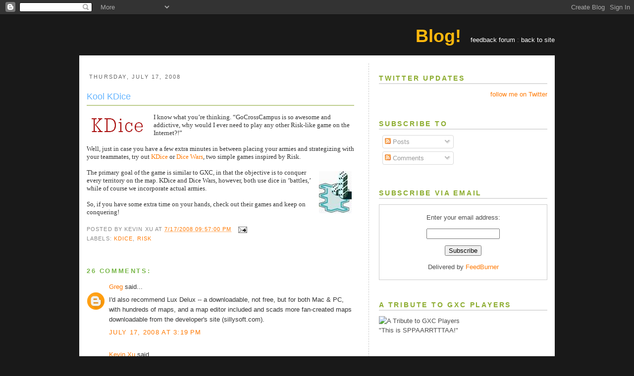

--- FILE ---
content_type: text/html; charset=UTF-8
request_url: http://blog.gocrosscampus.com/2008/07/kool-kdice.html?showComment=1449649650811
body_size: 20782
content:
<!DOCTYPE html>
<html xmlns='http://www.w3.org/1999/xhtml' xmlns:b='http://www.google.com/2005/gml/b' xmlns:data='http://www.google.com/2005/gml/data' xmlns:expr='http://www.google.com/2005/gml/expr'>
<head>
<link href='https://www.blogger.com/static/v1/widgets/2944754296-widget_css_bundle.css' rel='stylesheet' type='text/css'/>
<meta content='text/html; charset=UTF-8' http-equiv='Content-Type'/>
<meta content='blogger' name='generator'/>
<link href='http://blog.gocrosscampus.com/favicon.ico' rel='icon' type='image/x-icon'/>
<link href='http://blog.gocrosscampus.com/2008/07/kool-kdice.html' rel='canonical'/>
<link rel="alternate" type="application/atom+xml" title="GXC Blog - Atom" href="http://blog.gocrosscampus.com/feeds/posts/default" />
<link rel="alternate" type="application/rss+xml" title="GXC Blog - RSS" href="http://blog.gocrosscampus.com/feeds/posts/default?alt=rss" />
<link rel="service.post" type="application/atom+xml" title="GXC Blog - Atom" href="https://www.blogger.com/feeds/1879342902709421419/posts/default" />

<link rel="alternate" type="application/atom+xml" title="GXC Blog - Atom" href="http://blog.gocrosscampus.com/feeds/3463585358961594688/comments/default" />
<!--Can't find substitution for tag [blog.ieCssRetrofitLinks]-->
<link href='https://blogger.googleusercontent.com/img/b/R29vZ2xl/AVvXsEhp07tu37rkFxVJEwcLggtB6sEM6rt-GAGd496QxH_VujjS2q1umWx5ZXaZ2ENhjAgx1dwlKfo-_xxLTgRTNmEBpK_k7-chsETVUXoDC9ISffhGWawvvN-xXVg-_edbg5c1fXfwV2AK/s320/KDicelogo.png' rel='image_src'/>
<meta content='http://blog.gocrosscampus.com/2008/07/kool-kdice.html' property='og:url'/>
<meta content='Kool KDice' property='og:title'/>
<meta content='I know what you’re thinking. “GoCrossCampus is so awesome and addictive, why would I ever need to play any other Risk-like game on the Inter...' property='og:description'/>
<meta content='https://blogger.googleusercontent.com/img/b/R29vZ2xl/AVvXsEhp07tu37rkFxVJEwcLggtB6sEM6rt-GAGd496QxH_VujjS2q1umWx5ZXaZ2ENhjAgx1dwlKfo-_xxLTgRTNmEBpK_k7-chsETVUXoDC9ISffhGWawvvN-xXVg-_edbg5c1fXfwV2AK/w1200-h630-p-k-no-nu/KDicelogo.png' property='og:image'/>
<title>GXC Blog: Kool KDice</title>
<style id='page-skin-1' type='text/css'><!--
/*
-----------------------------------------------
Blogger Template Style
Name:     Minima
Designer: Douglas Bowman
URL:      www.stopdesign.com
Date:     26 Feb 2004
Updated by: Blogger Team
----------------------------------------------- */
/* Variable definitions
====================
<Variable name="bgcolor" description="Page Background Color"
type="color" default="#fff">
<Variable name="textcolor" description="Text Color"
type="color" default="#333">
<Variable name="linkcolor" description="Link Color"
type="color" default="#58a">
<Variable name="pagetitlecolor" description="Blog Title Color"
type="color" default="#666">
<Variable name="descriptioncolor" description="Blog Description Color"
type="color" default="#999">
<Variable name="titlecolor" description="Post Title Color"
type="color" default="#c60">
<Variable name="bordercolor" description="Border Color"
type="color" default="#ccc">
<Variable name="sidebarcolor" description="Sidebar Title Color"
type="color" default="#999">
<Variable name="sidebartextcolor" description="Sidebar Text Color"
type="color" default="#666">
<Variable name="visitedlinkcolor" description="Visited Link Color"
type="color" default="#999">
<Variable name="bodyfont" description="Text Font"
type="font" default="normal normal 100% Georgia, Serif">
<Variable name="headerfont" description="Sidebar Title Font"
type="font"
default="normal normal 78% 'Trebuchet MS',Trebuchet,Arial,Verdana,Sans-serif">
<Variable name="pagetitlefont" description="Blog Title Font"
type="font"
default="normal normal 200% Georgia, Serif">
<Variable name="descriptionfont" description="Blog Description Font"
type="font"
default="normal normal 78% 'Trebuchet MS', Trebuchet, Arial, Verdana, Sans-serif">
<Variable name="postfooterfont" description="Post Footer Font"
type="font"
default="normal normal 78% 'Trebuchet MS', Trebuchet, Arial, Verdana, Sans-serif">
*/
/* Use this with templates/template-twocol.html */
body {
margin: 0;
padding: 0;
height: 100%;
color:#333333;
font:x-small Georgia Serif;
font-size/* */:/**/small;
font-size: /**/small;
text-align: left;
font-family: "Trebuchet MS", Helvetica, Arial, Tahoma, Verdana, sans-serif;
background: #191919 url(http://gxstudios.org/img/bg.png) repeat 0 0;
}
#gxc-body {
min-height: 100%;
margin-bottom: -10px;
position: relative;
}
a:link {
color:#e1771e;
color: #ff7800;
text-decoration:none;
}
a:visited {
color:#e1771e;
color: #ff7800;
text-decoration:none;
}
a:hover {
color:#66B5FF;
color: #7e9a26;
text-decoration:underline;
}
a img {
border-width:0;
}
/* Header
-----------------------------------------------
*/
#header-wrapper {
margin: 10px auto 5px auto;
border:0px;
}
#header-inner {
background-position: center;
margin-left: auto;
margin-right: auto;
}
#header {
margin: 0;
border: 0;
text-align: center;
color:#666666;
}
#header h1 {
margin:5px 5px 0;
padding:15px 20px .25em;
line-height:1.2em;
text-transform:uppercase;
letter-spacing:.2em;
font: normal normal 208% Trebuchet, Trebuchet MS, Arial, sans-serif;
}
#header a {
color:#666666;
text-decoration:none;
}
#header a:hover {
color:#666666;
}
#header .description {
margin:0 5px 5px;
padding:0 20px 15px;
max-width:900px;
text-transform:uppercase;
letter-spacing:.2em;
line-height: 1.4em;
font: normal normal 85% 'Trebuchet MS', Trebuchet, Arial, Verdana, Sans-serif;
color: #999999;
}
#header img {
margin-left: auto;
margin-right: auto;
}
/* Outer-Wrapper
----------------------------------------------- */
#gxc-topbar {
height: 10px;
background: #66a3c0 url(http://gxstudios.org/img/layout_sprites.png) repeat-x 0 -79px;
overflow: hidden;
min-width: 960px;
}
#gxc-clear-bottombar {
height: 10px;
clear: both;
overflow: hidden;
}
#gxc-bottombar {
position: relative;
bottom: 0;
min-width: 960px;
height: 10px;
overflow: hidden;
background: #8cac2f url(http://gxstudios.org/img/layout_sprites.png) repeat-x 0 -114px;
}
#gxc-container {
width: 960px;
margin: 0 auto;
}
#gxc-header {
margin: 13px 0 8px;
}
#gxc-header #logo {
display: block;
position: relative;
width: 371px;
height: 61px;
overflow: hidden;
background: url(http://gxstudios.org/img/layout_sprites.png) no-repeat 0 0;
}
#gxc-header #logo h1 { display: none; }
#gxc-header .top-links {
color: #888;
float: right;
line-height: 60px;
}
#gxc-header .top-links strong {
margin-right: 15px;
font-weight: bold;
font-size: 36px;
color: #FFB80D
}
#gxc-header .top-links a:link, #gxc-header .top-links a:visited {
color: #fff;
text-decoration: none;
}
#gxc-header .top-links a:hover, #gxc-header .top-links a:active {
text-decoration: underline;
}
#gxc-main {
background: #fff;
}
#gxc-content {
padding: 0 15px;
width: 930px;
overflow: hidden;
}
#gxc-footer {
border-collapse: collapse;
border-spacing: 0;
margin: 10px 0;
overflow: hidden;
text-align: center;
width: 960px;
}
#gxc-footer td { padding: 0; margin: 0; vertical-align: top; }
#gxc-footer .copyright div {
position: relative;
height: 30px;
width: 130px;
background: url(http://gxstudios.org/img/layout_sprites.png) no-repeat -406px 0;
}
#gxc-footer .copyright div a {
position: absolute;
font-size: 10px;
text-decoration: none;
color: #888;
top: 5px;
left: 35px;
}
#gxc-footer .links {
text-align: center;
margin: 0 auto;
line-height: 14px;
}
#gxc-footer .links span {
font-size: 14px;
color: #666;
margin: 0 2px;
}
#gxc-footer .links a:link, #gxc-footer .links a:visited {
font-size: 11px;
color: #fff;
text-decoration: none;
}
#gxc-footer .links a:hover, #gxc-footer .links a:active {
text-decoration: underline;
}
#gxc-footer .highlighted-links {
text-align: right;
}
#gxc-footer .highlighted-links a:link, #gxc-footer .highlighted-links a:visited {
font-size: 14px;
font-weight: bold;
color: #FFB80D;
text-decoration: none;
margin-left: 30px;
}
#gxc-footer .highlighted-links a:hover, #gxc-footer .highlighted-links a:active {
text-decoration: underline;
}
#main-wrapper {
width: 540px;
float: left;
word-wrap: break-word; /* fix for long text breaking sidebar float in IE */
overflow: hidden;     /* fix for long non-text content breaking IE sidebar float */
}
#sidebar-wrapper {
width: 340px;
border-left: 1px dashed #ccc;
padding-left: 20px;
float: right;
word-wrap: break-word; /* fix for long text breaking sidebar float in IE */
overflow: hidden;      /* fix for long non-text content breaking IE sidebar float */
}
/* Headings
----------------------------------------------- */
h2 {
margin:1.5em 0 .75em;
font:normal normal 77% 'Trebuchet MS',Trebuchet,Arial,Verdana,Sans-serif;
line-height: 1.4em;
text-transform:uppercase;
letter-spacing:.2em;
color:#78b749;
color: #8cac2f;
font-size: 14px;
font-weight: bold;
border-bottom: 2px solid #ddd;
}
/* Posts
-----------------------------------------------
*/
h2.date-header {
margin:1.5em 0 .5em;
font-size: 11px;
color: #666;
font-weight: normal;
border-bottom: 0;
background: url("http://gxstudios.org/img/footerbg.gif") repeat-x top;
padding: 10px 5px;
margin: 10px 0;
}
.post {
margin:.5em 0 1.5em;
border-bottom:1px dotted #ffffff;
padding-bottom:1.5em;
}
.post h3 {
margin:.25em 0 0;
padding:0 0 4px;
font-size:140%;
font-weight:normal;
line-height:1.4em;
color:#66B5FF;
color: #66A3C0;
font-size: 18px;
border-bottom: 2px solid #BFCF90; /* light green */
margin-bottom: 15px;
}
.post h3 a, .post h3 a:visited, .post h3 strong {
display:block;
text-decoration:none;
color:#66B5FF;
font-weight:normal;
}
.post h3 strong, .post h3 a:hover {
color:#333333;
color: #3d7289;
}
.post p {
margin:0 0 .75em;
line-height:1.6em;
}
.post-footer {
margin: .75em 0;
color:#78b749;
text-transform:uppercase;
letter-spacing:.1em;
font: normal normal 75% 'Trebuchet MS', Trebuchet, Arial, Verdana, Sans-serif;
line-height: 1.4em;
font-size: 11px;
color: #888;
}
.comment-link {
margin-left:.6em;
}
.post img {
padding:4px;
border:1px solid #ffffff;
}
.post blockquote {
margin:1em 20px;
}
.post blockquote p {
margin:.75em 0;
}
/* Comments
----------------------------------------------- */
#comments h4 {
margin:1em 0;
font-weight: bold;
line-height: 1.4em;
text-transform:uppercase;
letter-spacing:.2em;
color: #78b749;
}
#comments-block {
margin:1em 0 1.5em;
line-height:1.6em;
}
#comments-block .comment-author {
margin:.5em 0;
}
#comments-block .comment-body {
margin:.25em 0 0;
}
#comments-block .comment-footer {
margin:-.25em 0 2em;
line-height: 1.4em;
text-transform:uppercase;
letter-spacing:.1em;
}
#comments-block .comment-body p {
margin:0 0 .75em;
}
.deleted-comment {
font-style:italic;
color:gray;
}
#blog-pager-newer-link {
float: left;
}
#blog-pager-older-link {
float: right;
}
#blog-pager {
text-align: center;
}
.feed-links {
clear: both;
line-height: 2.5em;
}
/* Sidebar Content
----------------------------------------------- */
.sidebar {
color: #4c4c4c;
line-height: 1.5em;
}
.sidebar ul {
list-style:none;
margin:0 0 0;
padding:0 0 0;
}
.sidebar li {
margin:0;
padding:0 0 .25em 15px;
text-indent:-15px;
line-height:1.5em;
}
.sidebar .widget, .main .widget {
border-bottom:1px dotted #ffffff;
/*margin:0 0 1.5em;*/
padding:0 0 1.5em;
}
.main .Blog {
border-bottom-width: 0;
}
/* Profile
----------------------------------------------- */
.profile-img {
float: left;
margin: 0 5px 5px 0;
padding: 4px;
border: 1px solid #ffffff;
}
.profile-data {
margin:0;
text-transform:uppercase;
letter-spacing:.1em;
font: normal normal 75% 'Trebuchet MS', Trebuchet, Arial, Verdana, Sans-serif;
color: #78b749;
font-weight: bold;
line-height: 1.6em;
}
.profile-datablock {
margin:.5em 0 .5em;
}
.profile-textblock {
margin: 0.5em 0;
line-height: 1.6em;
}
.profile-link {
font: normal normal 75% 'Trebuchet MS', Trebuchet, Arial, Verdana, Sans-serif;
text-transform: uppercase;
letter-spacing: .1em;
}
/* Footer
----------------------------------------------- */
#footer {
clear:both;
margin:0 auto;
padding-top:15px;
line-height: 1.6em;
text-transform:uppercase;
letter-spacing:.1em;
text-align: center;
}
.crosscol .title { display: none; }
.crosscol { color: #888; }
.sidebar .widget {
background: url("http://gxstudios.org/img/bottombg.gif") repeat-x left bottom;
}
/** Page structure tweaks for layout editor wireframe */
body#layout #header {
margin-left: 0px;
margin-right: 0px;
}

--></style>
<link href='https://www.blogger.com/dyn-css/authorization.css?targetBlogID=1879342902709421419&amp;zx=4d73cc74-1933-4555-b41b-f695dcaf68ad' media='none' onload='if(media!=&#39;all&#39;)media=&#39;all&#39;' rel='stylesheet'/><noscript><link href='https://www.blogger.com/dyn-css/authorization.css?targetBlogID=1879342902709421419&amp;zx=4d73cc74-1933-4555-b41b-f695dcaf68ad' rel='stylesheet'/></noscript>
<meta name='google-adsense-platform-account' content='ca-host-pub-1556223355139109'/>
<meta name='google-adsense-platform-domain' content='blogspot.com'/>

</head>
<body>
<div class='navbar section' id='navbar'><div class='widget Navbar' data-version='1' id='Navbar1'><script type="text/javascript">
    function setAttributeOnload(object, attribute, val) {
      if(window.addEventListener) {
        window.addEventListener('load',
          function(){ object[attribute] = val; }, false);
      } else {
        window.attachEvent('onload', function(){ object[attribute] = val; });
      }
    }
  </script>
<div id="navbar-iframe-container"></div>
<script type="text/javascript" src="https://apis.google.com/js/platform.js"></script>
<script type="text/javascript">
      gapi.load("gapi.iframes:gapi.iframes.style.bubble", function() {
        if (gapi.iframes && gapi.iframes.getContext) {
          gapi.iframes.getContext().openChild({
              url: 'https://www.blogger.com/navbar/1879342902709421419?po\x3d3463585358961594688\x26origin\x3dhttp://blog.gocrosscampus.com',
              where: document.getElementById("navbar-iframe-container"),
              id: "navbar-iframe"
          });
        }
      });
    </script><script type="text/javascript">
(function() {
var script = document.createElement('script');
script.type = 'text/javascript';
script.src = '//pagead2.googlesyndication.com/pagead/js/google_top_exp.js';
var head = document.getElementsByTagName('head')[0];
if (head) {
head.appendChild(script);
}})();
</script>
</div></div>
<div id='gxc-body'>
<!--<div id='gxc-topbar'/>-->
<div id='gxc-container'>
<div id='gxc-header'>
<div class='top-links'>
<strong>Blog!</strong>
<a href='http://getsatisfaction.com/gxstudios'>feedback forum</a> :
                <a href='http://gocrosscampus.com'>back to site</a>
</div>
<a href='http://gocrosscampus.com/' id='logo'><h1>GoCrossCampus :: Win Your World.</h1></a>
</div>
<div id='gxc-main'>
<div id='gxc-content'>
<div id='wrap2'>
<!-- skip links for text browsers -->
<span id='skiplinks' style='display:none;'>
<a href='#main'>skip to main </a> |
      <a href='#sidebar'>skip to sidebar</a>
</span>
<div id='header-wrapper'>
<div class='header section' id='header'><div class='widget Header' data-version='1' id='Header1'>
<div id='header-inner'>
<a href='http://blog.gocrosscampus.com/' style='display: block'>
<img alt='GXC Blog' height='1px; ' id='Header1_headerimg' src='https://blogger.googleusercontent.com/img/b/R29vZ2xl/AVvXsEigEDg5tXPmBgM_oFEdTS9IHI9oD1KzMx8iHO6SKfmD-ypQSmOIAhD5aHteZJB4Bh3aeO0M6ZDNA0WMRoNQ201MbvvmZLLwEDu69I_AkXohS7X4thL2Ta_RwfvTOlghfQzfgmVTvH5cIYo/s1600-r/blank.gif' style='display: block' width='1px; '/>
</a>
</div>
</div></div>
</div>
<div id='content-wrapper'>
<div id='crosscol-wrapper' style='text-align:center'>
<div class='crosscol no-items section' id='crosscol'></div>
</div>
<div id='main-wrapper'>
<div class='main section' id='main'><div class='widget Blog' data-version='1' id='Blog1'>
<div class='blog-posts hfeed'>

          <div class="date-outer">
        
<h2 class='date-header'><span>Thursday, July 17, 2008</span></h2>

          <div class="date-posts">
        
<div class='post-outer'>
<div class='post hentry uncustomized-post-template'>
<a name='3463585358961594688'></a>
<h3 class='post-title entry-title'>
<a href='http://blog.gocrosscampus.com/2008/07/kool-kdice.html'>Kool KDice</a>
</h3>
<div class='post-header-line-1'></div>
<div class='post-body entry-content'>
<a href="https://blogger.googleusercontent.com/img/b/R29vZ2xl/AVvXsEhp07tu37rkFxVJEwcLggtB6sEM6rt-GAGd496QxH_VujjS2q1umWx5ZXaZ2ENhjAgx1dwlKfo-_xxLTgRTNmEBpK_k7-chsETVUXoDC9ISffhGWawvvN-xXVg-_edbg5c1fXfwV2AK/s1600-h/KDicelogo.png" onblur="try {parent.deselectBloggerImageGracefully();} catch(e) {}"><img alt="" border="0" id="BLOGGER_PHOTO_ID_5222314704280361218" src="https://blogger.googleusercontent.com/img/b/R29vZ2xl/AVvXsEhp07tu37rkFxVJEwcLggtB6sEM6rt-GAGd496QxH_VujjS2q1umWx5ZXaZ2ENhjAgx1dwlKfo-_xxLTgRTNmEBpK_k7-chsETVUXoDC9ISffhGWawvvN-xXVg-_edbg5c1fXfwV2AK/s320/KDicelogo.png" style="float:left; margin:0 10px 10px 0;cursor:pointer; cursor:hand;" /></a><span class="Apple-style-span"  style="font-family:'trebuchet ms';">I know what you&#8217;re thinking. &#8220;GoCrossCampus is so awesome and addictive, why would I ever need to play any other Risk-like game on the Internet?!&#8221;<br /><br />Well, just in case you have a few extra minutes in between placing your armies and strategizing with your teammates, try out </span><a href="http://www.kdice.com/"><span class="Apple-style-span"  style="font-family:'trebuchet ms';">KDice</span></a><span class="Apple-style-span"  style="font-family:'trebuchet ms';">&#160;or&#160;</span><span class="Apple-style-span"  style="font-family:'trebuchet ms';"><a href="http://www.gamedesign.jp/flash/dice/dice.html">Dice Wars</a>, two simple games inspired by Risk.</span><div><span class="Apple-style-span"  style="font-family:'trebuchet ms';"><br /></span><div><div><div><img alt="" border="0" id="BLOGGER_PHOTO_ID_5222314781637361906" src="https://blogger.googleusercontent.com/img/b/R29vZ2xl/AVvXsEiSHPW2jArHYP4AlHqs-xnCQn3SOpRWDs52b_8rQNFLgCb0QNcIpbcYT-MIE9VAPL8C2YQuXrCJ5YEu5-nxfAWz59v6Ga6CbkjU8yoH2-h11C4Nql46xOdVbV4ki0lNrFf4rvWXgaiy/s200/Kdicedice.jpg" style="float:right; margin:0 0 10px 10px;cursor:pointer; cursor:hand;" /><span class="Apple-style-span"  style="font-family:'trebuchet ms';">The primary goal of the game is similar to GXC, in that the objective is to conquer every territory on the map. KDice and Dice Wars, however, both use dice in &#8216;battles,&#8217; while of course we incorporate actual armies.</span></div><div><span class="Apple-style-span"  style="font-family:'trebuchet ms';"><br />So, if you have some extra time on your hands, check out their games and keep on conquering!</span><br /></div></div></div></div>
<div style='clear: both;'></div>
</div>
<div class='post-footer'>
<script charset='utf-8' src='http://feeds.feedburner.com/~s/gxc?spaceUrl=http://feeds.feedburner.com/~s/gxc?i=http://blog.gocrosscampus.com/2008/07/kool-kdice.html' type='text/javascript'></script>
<div class='post-footer-line post-footer-line-1'>
<span class='post-author vcard'>
Posted by
<span class='fn'>Kevin Xu</span>
</span>
<span class='post-timestamp'>
at
<a class='timestamp-link' href='http://blog.gocrosscampus.com/2008/07/kool-kdice.html' rel='bookmark' title='permanent link'><abbr class='published' title='2008-07-17T21:57:00-04:00'>7/17/2008 09:57:00 PM</abbr></a>
</span>
<span class='star-ratings'>
</span>
<span class='post-comment-link'>
</span>
<span class='post-backlinks post-comment-link'>
</span>
<span class='post-icons'>
<span class='item-action'>
<a href='https://www.blogger.com/email-post/1879342902709421419/3463585358961594688' title='Email Post'>
<img alt='' class='icon-action' src='http://www.blogger.com/img/icon18_email.gif'/>
</a>
</span>
<span class='item-control blog-admin pid-782343252'>
<a href='https://www.blogger.com/post-edit.g?blogID=1879342902709421419&postID=3463585358961594688&from=pencil' title='Edit Post'>
<img alt='' class='icon-action' height='18' src='https://resources.blogblog.com/img/icon18_edit_allbkg.gif' width='18'/>
</a>
</span>
</span>
</div>
<div class='post-footer-line post-footer-line-2'>
<span class='post-labels'>
Labels:
<a href='http://blog.gocrosscampus.com/search/label/kdice' rel='tag'>kdice</a>,
<a href='http://blog.gocrosscampus.com/search/label/risk' rel='tag'>risk</a>
</span>
</div>
<div class='post-footer-line post-footer-line-3'></div>
</div>
</div>
<div class='comments' id='comments'>
<a name='comments'></a>
<h4>26 comments:</h4>
<div id='Blog1_comments-block-wrapper'>
<dl class='avatar-comment-indent' id='comments-block'>
<dt class='comment-author ' id='c4683856536551250957'>
<a name='c4683856536551250957'></a>
<div class="avatar-image-container avatar-stock"><span dir="ltr"><a href="https://www.blogger.com/profile/06202194067577436223" target="" rel="nofollow" onclick="" class="avatar-hovercard" id="av-4683856536551250957-06202194067577436223"><img src="//www.blogger.com/img/blogger_logo_round_35.png" width="35" height="35" alt="" title="Greg">

</a></span></div>
<a href='https://www.blogger.com/profile/06202194067577436223' rel='nofollow'>Greg</a>
said...
</dt>
<dd class='comment-body' id='Blog1_cmt-4683856536551250957'>
<p>
I&#39;d also recommend Lux Delux -- a downloadable, not free, but for both Mac &amp; PC, with hundreds of maps, and a map editor included and scads more fan-created maps downloadable from the developer&#39;s site (sillysoft.com).
</p>
</dd>
<dd class='comment-footer'>
<span class='comment-timestamp'>
<a href='http://blog.gocrosscampus.com/2008/07/kool-kdice.html?showComment=1216322340000#c4683856536551250957' title='comment permalink'>
July 17, 2008 at 3:19&#8239;PM
</a>
<span class='item-control blog-admin pid-1344758730'>
<a class='comment-delete' href='https://www.blogger.com/comment/delete/1879342902709421419/4683856536551250957' title='Delete Comment'>
<img src='https://resources.blogblog.com/img/icon_delete13.gif'/>
</a>
</span>
</span>
</dd>
<dt class='comment-author ' id='c5785693688236715333'>
<a name='c5785693688236715333'></a>
<div class="avatar-image-container vcard"><span dir="ltr"><a href="https://www.blogger.com/profile/01999395068657785826" target="" rel="nofollow" onclick="" class="avatar-hovercard" id="av-5785693688236715333-01999395068657785826"><img src="https://resources.blogblog.com/img/blank.gif" width="35" height="35" class="delayLoad" style="display: none;" longdesc="//3.bp.blogspot.com/_Iy3y9Uafi4c/S3Q_3SOfZ6I/AAAAAAAAAdw/_GMJz-Mmi5Y/S45-s35/Kevin%2BProfile.jpg" alt="" title="Kevin Xu">

<noscript><img src="//3.bp.blogspot.com/_Iy3y9Uafi4c/S3Q_3SOfZ6I/AAAAAAAAAdw/_GMJz-Mmi5Y/S45-s35/Kevin%2BProfile.jpg" width="35" height="35" class="photo" alt=""></noscript></a></span></div>
<a href='https://www.blogger.com/profile/01999395068657785826' rel='nofollow'>Kevin Xu</a>
said...
</dt>
<dd class='comment-body' id='Blog1_cmt-5785693688236715333'>
<p>
Another great game Greg!!! Risk is purely awesome!
</p>
</dd>
<dd class='comment-footer'>
<span class='comment-timestamp'>
<a href='http://blog.gocrosscampus.com/2008/07/kool-kdice.html?showComment=1216508340000#c5785693688236715333' title='comment permalink'>
July 19, 2008 at 6:59&#8239;PM
</a>
<span class='item-control blog-admin pid-782343252'>
<a class='comment-delete' href='https://www.blogger.com/comment/delete/1879342902709421419/5785693688236715333' title='Delete Comment'>
<img src='https://resources.blogblog.com/img/icon_delete13.gif'/>
</a>
</span>
</span>
</dd>
<dt class='comment-author ' id='c7645751733572775366'>
<a name='c7645751733572775366'></a>
<div class="avatar-image-container avatar-stock"><span dir="ltr"><a href="https://www.blogger.com/profile/14061063196484354426" target="" rel="nofollow" onclick="" class="avatar-hovercard" id="av-7645751733572775366-14061063196484354426"><img src="//www.blogger.com/img/blogger_logo_round_35.png" width="35" height="35" alt="" title="Unknown">

</a></span></div>
<a href='https://www.blogger.com/profile/14061063196484354426' rel='nofollow'>Unknown</a>
said...
</dt>
<dd class='comment-body' id='Blog1_cmt-7645751733572775366'>
<p>
<a href="http://www.christianlouboutinonline.us/" rel="nofollow">christian louboutin shoes</a>, <a href="http://www.airjordanonline.us/" rel="nofollow">cheap jordans </a>, <a href="http://www.louisvuittonshopping.us/" rel="nofollow">Discount LV Handbags</a>, <a href="http://www.christianlouboutinonline.us/christian-louboutin-bois-dore-140mm-pumps-blackgold-p-1880.html" rel="nofollow">Christian Louboutin Bois Dore</a>, <a href="http://www.christianlouboutinonline.us/" rel="nofollow">cheap christian louboutin</a>, <a href="http://www.uggbootsoutlets.us/" rel="nofollow">ugg soldes</a>, <a href="http://www.airjordanonline.us/" rel="nofollow">cheap nike jordan shoes</a>, <a href="http://www.uggbootsoutlets.us/" rel="nofollow">uggs outlet</a>, <a href="http://www.louisvuittonshopping.us/" rel="nofollow">Bags Louis Vuitton</a>, <a href="http://www.uggbootsoutlets.us" rel="nofollow">ugg pas cher</a>, <a href="http://www.uggbootsoutlets.us" rel="nofollow">ugg australia</a>, <a href="http://www.uggbootsoutlets.us/" rel="nofollow">ugg boots</a>, <a href="http://www.christianlouboutinonline.us/" rel="nofollow">christian louboutin</a>, <a href="http://www.louisvuittonshopping.us/" rel="nofollow">Discount Louis Vuitton</a>, <a href="http://www.airjordanonline.us/" rel="nofollow">wholesale jordan shoes</a>, <a href="http://www.louisvuittonshopping.us/" rel="nofollow">Cheap Louis Vuitton Handbags</a>, <a href="http://www.louisvuittonshopping.us/" rel="nofollow">Cheap LV Handbags</a>, <a href="http://www.airjordanonline.us/" rel="nofollow">discount nike jordans</a>, <a href="http://www.uggbootsoutlets.us/" rel="nofollow">ugg</a>, <a href="http://www.uggbootsoutlets.us/" rel="nofollow">uggs on sale</a>, <a href="http://www.christianlouboutinonline.us/" rel="nofollow">discount christian louboutin</a>, <a href="http://www.christianlouboutinonline.us/" rel="nofollow">christian louboutin remise 50%</a>, <a href="http://www.christianlouboutinonline.us/new-arrivals-c-88.html" rel="nofollow">Christian Louboutin Daffodile</a>
</p>
</dd>
<dd class='comment-footer'>
<span class='comment-timestamp'>
<a href='http://blog.gocrosscampus.com/2008/07/kool-kdice.html?showComment=1418794783797#c7645751733572775366' title='comment permalink'>
December 17, 2014 at 12:39&#8239;AM
</a>
<span class='item-control blog-admin pid-1733431285'>
<a class='comment-delete' href='https://www.blogger.com/comment/delete/1879342902709421419/7645751733572775366' title='Delete Comment'>
<img src='https://resources.blogblog.com/img/icon_delete13.gif'/>
</a>
</span>
</span>
</dd>
<dt class='comment-author ' id='c6326443064527619125'>
<a name='c6326443064527619125'></a>
<div class="avatar-image-container vcard"><span dir="ltr"><a href="https://www.blogger.com/profile/00721164130292513164" target="" rel="nofollow" onclick="" class="avatar-hovercard" id="av-6326443064527619125-00721164130292513164"><img src="https://resources.blogblog.com/img/blank.gif" width="35" height="35" class="delayLoad" style="display: none;" longdesc="//blogger.googleusercontent.com/img/b/R29vZ2xl/AVvXsEiKt4UYzhfV62zlmZdJ1ANI_80jp79ROPL2msU2AdV2pQsyWADugsOjBMSr4O4zXnKRLirhsGqEM0vwsqo-3o27Y2OtH1_Ow9IGKI1hXr0BzXEUyL_34qKJcGaj_h6ryO8/s45-c/*" alt="" title="Axl Rose Sucks">

<noscript><img src="//blogger.googleusercontent.com/img/b/R29vZ2xl/AVvXsEiKt4UYzhfV62zlmZdJ1ANI_80jp79ROPL2msU2AdV2pQsyWADugsOjBMSr4O4zXnKRLirhsGqEM0vwsqo-3o27Y2OtH1_Ow9IGKI1hXr0BzXEUyL_34qKJcGaj_h6ryO8/s45-c/*" width="35" height="35" class="photo" alt=""></noscript></a></span></div>
<a href='https://www.blogger.com/profile/00721164130292513164' rel='nofollow'>Axl Rose Sucks</a>
said...
</dt>
<dd class='comment-body' id='Blog1_cmt-6326443064527619125'>
<p>
Kdice was a decent game, that I thoroughly enjoyed playing. Check out my experience with the game on the blog attached below. <br /><br />-Axl Rose Sucks<br />http://kdicerisk.blogspot.co.uk
</p>
</dd>
<dd class='comment-footer'>
<span class='comment-timestamp'>
<a href='http://blog.gocrosscampus.com/2008/07/kool-kdice.html?showComment=1424297885388#c6326443064527619125' title='comment permalink'>
February 18, 2015 at 5:18&#8239;PM
</a>
<span class='item-control blog-admin pid-894407294'>
<a class='comment-delete' href='https://www.blogger.com/comment/delete/1879342902709421419/6326443064527619125' title='Delete Comment'>
<img src='https://resources.blogblog.com/img/icon_delete13.gif'/>
</a>
</span>
</span>
</dd>
<dt class='comment-author ' id='c4722472526778685703'>
<a name='c4722472526778685703'></a>
<div class="avatar-image-container avatar-stock"><span dir="ltr"><a href="https://www.blogger.com/profile/10635116716114995908" target="" rel="nofollow" onclick="" class="avatar-hovercard" id="av-4722472526778685703-10635116716114995908"><img src="//www.blogger.com/img/blogger_logo_round_35.png" width="35" height="35" alt="" title="Unknown">

</a></span></div>
<a href='https://www.blogger.com/profile/10635116716114995908' rel='nofollow'>Unknown</a>
said...
</dt>
<dd class='comment-body' id='Blog1_cmt-4722472526778685703'>
<p>
qihang0924,<a href="http://www.lebronjames-shoes.net" rel="nofollow"><strong>lebron james shoes</strong></a><br /><a href="http://www.guccioutlet.net.co" rel="nofollow"><strong>gucci outlet</strong></a><br /><a href="http://www.instylercurlingiron.com" rel="nofollow"><strong>instyler curling iron</strong></a><br /><a href="http://www.truereligion-outlet.net.co" rel="nofollow"><strong>true religion outlet</strong></a><br /><a href="http://www.ghdstraighteners.me.uk" rel="nofollow"><strong>ghd</strong></a><br /><a href="http://www.nike-trainers.me.uk" rel="nofollow"><strong>nike trainers</strong></a><br /><a href="http://www.louis-vuittonoutlet.us.org" rel="nofollow"><strong>louis vuitton outlet</strong></a><br /><a href="http://www.abercrombieandfitch.me.uk" rel="nofollow"><strong>abercrombie and fitch</strong></a><br /><a href="http://www.timberlanduk.me.uk" rel="nofollow"><strong>timberland uk</strong></a><br /><a href="http://www.versaceinc.us" rel="nofollow"><strong>cheap versace</strong></a><br /><a href="http://www.barbouruk.org.uk" rel="nofollow"><strong>barbour uk</strong></a><br /><a href="http://www.nikeelitesocks.com.co" rel="nofollow"><strong>nike elite socks</strong></a><br /><a href="http://www.vansshoes.name" rel="nofollow"><strong>vans shoes</strong></a><br /><a href="http://www.nikecortez.com.co" rel="nofollow"><strong>nike cortez</strong></a><br /><a href="http://www.jordan-femmepascher.fr" rel="nofollow"><strong>jordan pas cher</strong></a><br /><a href="http://www.sac-longchamppliage.fr" rel="nofollow"><strong>sac longchamp pliage</strong></a><br /><a href="http://www.airmax95.org.uk" rel="nofollow"><strong>air max 95</strong></a><br /><a href="http://www.pandoracharms.com.co" rel="nofollow"><strong>pandora charms</strong></a><br /><a href="http://www.poloralphlauren.com.co" rel="nofollow"><strong>polo ralph lauren</strong></a><br /><a href="http://www.raybansunglassesdeals.com.co" rel="nofollow"><strong>cheap ray ban sunglasses</strong></a><br /><a href="http://www.ray-ban-sunglassesoutlet.in.net" rel="nofollow"><strong>ray ban sunglasses outlet</strong></a><br /><a href="http://www.adidas-shoes.me.uk" rel="nofollow"><strong>adidas shoes uk</strong></a><br /><a href="http://www.louboutinshoes.cc" rel="nofollow"><strong>louboutin</strong></a><br /><a href="http://www.katespadeoutletsale.in.net" rel="nofollow"><strong>kate spade outlet</strong></a><br /><a href="http://www.nikerunningshoes.me.uk" rel="nofollow"><strong>nike running shoes</strong></a><br /><a href="http://www.guccishoes.us.com" rel="nofollow"><strong>gucci shoes</strong></a><br /><a href="http://www.kate-spadeoutlet.com.co" rel="nofollow"><strong>kate spade</strong></a><br /><a href="http://www.poloralphlauren.net.co" rel="nofollow"><strong>polo outlet</strong></a><br /><a href="http://www.louis-vuitton.net.co" rel="nofollow"><strong>louis vuitton</strong></a><br /><a href="http://www.saclongchamp--pascher.fr" rel="nofollow"><strong>longchamp pas cher</strong></a><br /><a href="http://www.louisvuitton-sac-pascher.fr" rel="nofollow"><strong>louis vuitton pas cher</strong></a><br /><a href="http://www.northfaceuk.org.uk" rel="nofollow"><strong>north face uk</strong></a><br /><a href="http://www.nike-tn-pascher.fr" rel="nofollow"><strong>nike tn</strong></a><br /><a href="http://www.basketballshoes.net.co" rel="nofollow"><strong>basketball shoes</strong></a><br /><a href="http://www.michaelkorshandbags.eu.com" rel="nofollow"><strong>michael kors</strong></a><br /><a href="http://www.insanityworkout.cc" rel="nofollow"><strong>insanity workout</strong></a><br /><a href="http://www.rayban-sunglasses.eu.com" rel="nofollow"><strong>ray ban sunglasses</strong></a><br />q
</p>
</dd>
<dd class='comment-footer'>
<span class='comment-timestamp'>
<a href='http://blog.gocrosscampus.com/2008/07/kool-kdice.html?showComment=1443055758725#c4722472526778685703' title='comment permalink'>
September 23, 2015 at 8:49&#8239;PM
</a>
<span class='item-control blog-admin pid-1328199391'>
<a class='comment-delete' href='https://www.blogger.com/comment/delete/1879342902709421419/4722472526778685703' title='Delete Comment'>
<img src='https://resources.blogblog.com/img/icon_delete13.gif'/>
</a>
</span>
</span>
</dd>
<dt class='comment-author ' id='c5303172123060049249'>
<a name='c5303172123060049249'></a>
<div class="avatar-image-container avatar-stock"><span dir="ltr"><a href="https://www.blogger.com/profile/07178655273137473683" target="" rel="nofollow" onclick="" class="avatar-hovercard" id="av-5303172123060049249-07178655273137473683"><img src="//www.blogger.com/img/blogger_logo_round_35.png" width="35" height="35" alt="" title="Unknown">

</a></span></div>
<a href='https://www.blogger.com/profile/07178655273137473683' rel='nofollow'>Unknown</a>
said...
</dt>
<dd class='comment-body' id='Blog1_cmt-5303172123060049249'>
<p>
2015-10-23leilei<br /><a href="http://www.rayban-sunglasses.com.co" rel="nofollow"><strong>Ray-Ban Sunglasses</strong></a><br /><a href="http://www.jordan3.net" rel="nofollow"><strong>Jordan 3 Retro For Cheap</strong></a><br /><a href="http://www.michaelkorsoutletonline.cc" rel="nofollow"><strong>Michael Kors Handbags Outlet Online</strong></a><br /><a href="http://www.michaelkorsoutletab.com" rel="nofollow"><strong>michael kors outlet</strong></a><br /><a href="http://www.canada-gooseoutlet.cc" rel="nofollow"><strong>Canada Goose Outlet Online</strong></a><br /><a href="http://www.Quality-Outlet.com" rel="nofollow"><strong>nike shorts,nike hoodies,nike town,new nike shoes,nike tennis shoes,air max 97,nike shop,nike basketball</strong></a><br /><a href="http://www.jordan13.org" rel="nofollow"><strong>Jordan Retro 13 Hot Sale</strong></a><br /><a href="http://www.louisvuitton-outletstores.org" rel="nofollow"><strong>louis vuitton outlet stores</strong></a><br /><a href="http://www.michaelkors-outletonline.eu.com" rel="nofollow"><strong>michael kors outlet online</strong></a><br /><a href="http://www.coach-factoryoutlet.us.com" rel="nofollow"><strong>Coach Factory Outlet</strong></a><br /><a href="http://www.sunglass-outlet.us" rel="nofollow"><strong>ray-ban sunglasses,ray ban sunglasses,ray bans,rayban,ray ban wayfarer,raybans,ray ban glasses,ray ban aviators,ray ban clubmaster,ray ban eyeglasses,cheap ray bans,ray bans sunglasses,ray ban aviator,ray bands,fake ray bans,ray ban prescription glasses,ray ban outlet,ray ban canada,ray ban sunglasses sale,ray ban sale</strong></a><br /><a href="http://www.ugg-boots.net.co" rel="nofollow"><strong>cheap uggs</strong></a><br /><a href="http://www.michaelkorshandbag-uk.co.uk" rel="nofollow"><strong>michael kors uk</strong></a><br /><a href="http://www.michaelkorshandbag.org.uk" rel="nofollow"><strong>mihchael kors bag</strong></a><br /><a href="http://www.fitflops.org" rel="nofollow"><strong>fitflops sale clearance</strong></a><br /><a href="http://www.louisvuittonoutlet.net.co" rel="nofollow"><strong>louis vuitton outlet online</strong></a><br /><a href="http://www.abercrombie-andfitch.cc" rel="nofollow"><strong>Abercrombie Outlet Store Online</strong></a><br /><a href="http://www.authenticlouisvuittonhandbags.net" rel="nofollow"><strong>authentic louis vuitton handbags</strong></a><br /><a href="http://www.cheap-jordans.us.com" rel="nofollow"><strong>jordan shoes</strong></a><br /><a href="http://www.michaelkorsoutletclearance.in.net" rel="nofollow"><strong>michael kors outlet</strong></a><br /><a href="http://www.sunglassesoakley.eu.com" rel="nofollow"><strong>oakley sunglasses cheap</strong></a><br /><a href="http://www.toryburch-outletsale.in.net" rel="nofollow"><strong>tory burch sale</strong></a><br /><a href="http://www.michaelkors-uk.me.uk" rel="nofollow"><strong>michael kors uk</strong></a><br /><a href="http://uggsaustralia.officialus.net" rel="nofollow"><strong>uggs outlet</strong></a><br /><a href="http://uggboots.uggaustralia.de.com" rel="nofollow"><strong>cheap ugg boots</strong></a><br /><a href="http://www.cheap-uggboots.biz" rel="nofollow"><strong>cheap ugg boots</strong></a><br /><a href="http://www.michael-korshandbags.us" rel="nofollow"><strong>Louis Vuitton Handbags Official Site</strong></a><br /><a href="http://www.michael--korsoutlet.us.com" rel="nofollow"><strong>Michael Kors Outlet Online Sale</strong></a><br /><a href="http://www.ralph-lauren.me.uk" rel="nofollow"><strong>ralph lauren uk</strong></a><br /><a href="http://www.jordan8.net" rel="nofollow"><strong>Air Jordan 8</strong></a><br />
</p>
</dd>
<dd class='comment-footer'>
<span class='comment-timestamp'>
<a href='http://blog.gocrosscampus.com/2008/07/kool-kdice.html?showComment=1445562843979#c5303172123060049249' title='comment permalink'>
October 22, 2015 at 9:14&#8239;PM
</a>
<span class='item-control blog-admin pid-1478407408'>
<a class='comment-delete' href='https://www.blogger.com/comment/delete/1879342902709421419/5303172123060049249' title='Delete Comment'>
<img src='https://resources.blogblog.com/img/icon_delete13.gif'/>
</a>
</span>
</span>
</dd>
<dt class='comment-author ' id='c3688427061854367502'>
<a name='c3688427061854367502'></a>
<div class="avatar-image-container avatar-stock"><span dir="ltr"><a href="https://www.blogger.com/profile/05483630620756439552" target="" rel="nofollow" onclick="" class="avatar-hovercard" id="av-3688427061854367502-05483630620756439552"><img src="//www.blogger.com/img/blogger_logo_round_35.png" width="35" height="35" alt="" title="Unknown">

</a></span></div>
<a href='https://www.blogger.com/profile/05483630620756439552' rel='nofollow'>Unknown</a>
said...
</dt>
<dd class='comment-body' id='Blog1_cmt-3688427061854367502'>
<p>
<a href="http://www.louisvuittonoutletonline.us.org" rel="nofollow"><strong>louis vuitton factory outlet</strong></a><br /><a href="http://christianlouboutin.eshopping.us.com" rel="nofollow"><strong>christian louboutin outlet</strong></a><br /><a href="http://www.kobeshoes.name" rel="nofollow"><strong>kobe 9</strong></a><br /><a href="http://www.michaelkorsoutletonline.com.co" rel="nofollow"><strong>michael kors outlet</strong></a><br /><a href="http://www.michael-kors-outlet.ca" rel="nofollow"><strong>michael kors outlet</strong></a><br /><a href="http://www.adidasnmd.us.org" rel="nofollow"><strong>adidas nmd</strong></a><br /><a href="http://www.raybanssunglasses.us.org" rel="nofollow"><strong>ray ban sunglasses</strong></a><br /><a href="http://www.louboutin.eu.com" rel="nofollow"><strong>louboutin</strong></a><br /><a href="http://www.louisvuittonoutlet.ca" rel="nofollow"><strong>louis vuitton outlet online</strong></a><br /><a href="http://www.nike-blazerlow.fr" rel="nofollow"><strong>nike blazer</strong></a><br /><a href="http://www.nike-airmax.org.uk" rel="nofollow"><strong>nike air max uk</strong></a><br /><a href="http://www.omegawatches.name" rel="nofollow"><strong>cheap omega watches</strong></a><br /><a href="http://www.cheapjordans.com.co" rel="nofollow"><strong>cheap jordans</strong></a><br /><a href="http://www.louisvuitton-sac-pascher.fr" rel="nofollow"><strong>louis vuitton pas cher</strong></a><br /><a href="http://www.fitflopssaleclearance.net" rel="nofollow"><strong>fitflops outlet</strong></a><br /><a href="http://michaelkors.eshopping.us.com" rel="nofollow"><strong>michael kors outlet online</strong></a><br /><a href="http://www.coachoutletstoreonline.com.co" rel="nofollow"><strong>coach outlet online</strong></a><br /><a href="http://www.truereligionjeans.me.uk" rel="nofollow"><strong>true religion jeans</strong></a><br /><a href="http://www.prada-sunglasses.us.com" rel="nofollow"><strong>prada sunglasses</strong></a><br /><a href="http://www.michaelkorsoutletvip.in.net" rel="nofollow"><strong>michael kors outlet</strong></a><br /><a href="http://www.lacosteshoes.us" rel="nofollow"><strong>lacoste outlet</strong></a><br /><a href="http://www.raybans.in.net" rel="nofollow"><strong>ray bans</strong></a><br /><a href="http://www.michaelkors-outlet.us.org" rel="nofollow"><strong>michael kors outlet</strong></a><br /><a href="http://www.bottegaveneta.in.net" rel="nofollow"><strong>bottega veneta outlet</strong></a><br /><a href="http://www.hollisterclothingstore.com.co" rel="nofollow"><strong>hollister clothing</strong></a><br /><a href="http://www.diorsunglasses.us" rel="nofollow"><strong>dior sunglasses</strong></a><br /><a href="http://www.hollisterclothing.org" rel="nofollow"><strong>hollister clothing</strong></a><br /><a href="http://www.poloralphlaurenoutletonlines.us.com" rel="nofollow"><strong>polo outlet</strong></a><br /><a href="http://www.pandoracharms.com.co" rel="nofollow"><strong>pandora charms</strong></a><br /><a href="http://www.nike-airmax90.me.uk" rel="nofollow"><strong>nike air max</strong></a><br />20160616lindong
</p>
</dd>
<dd class='comment-footer'>
<span class='comment-timestamp'>
<a href='http://blog.gocrosscampus.com/2008/07/kool-kdice.html?showComment=1466042376501#c3688427061854367502' title='comment permalink'>
June 15, 2016 at 9:59&#8239;PM
</a>
<span class='item-control blog-admin pid-286926448'>
<a class='comment-delete' href='https://www.blogger.com/comment/delete/1879342902709421419/3688427061854367502' title='Delete Comment'>
<img src='https://resources.blogblog.com/img/icon_delete13.gif'/>
</a>
</span>
</span>
</dd>
<dt class='comment-author ' id='c7378209156586202998'>
<a name='c7378209156586202998'></a>
<div class="avatar-image-container avatar-stock"><span dir="ltr"><a href="https://www.blogger.com/profile/03814834425989873937" target="" rel="nofollow" onclick="" class="avatar-hovercard" id="av-7378209156586202998-03814834425989873937"><img src="//www.blogger.com/img/blogger_logo_round_35.png" width="35" height="35" alt="" title="Unknown">

</a></span></div>
<a href='https://www.blogger.com/profile/03814834425989873937' rel='nofollow'>Unknown</a>
said...
</dt>
<dd class='comment-body' id='Blog1_cmt-7378209156586202998'>
<p>
<a href="http://www.canada-goose-jackets.ca" rel="nofollow"><strong>canada goose parka</strong></a><br /><a href="http://www.raybanssunglasses.us.org" rel="nofollow"><strong>ray ban sunglasses</strong></a><br /><a href="http://www.cheapnhljerseyswholesale.us" rel="nofollow"><strong>cheap nhl jerseys</strong></a><br /><a href="http://www.converseshoes.in.net" rel="nofollow"><strong>white converse</strong></a><br /><a href="http://www.discountoakleysunglasses.com.co" rel="nofollow"><strong>oakley sunglasses</strong></a><br /><a href="http://www.christianlouboutin.us.org" rel="nofollow"><strong>christian louboutin</strong></a><br /><a href="http://www.ralphlaurenoutletuk.me.uk" rel="nofollow"><strong>ralph lauren</strong></a><br /><a href="http://www.poloralphlauren.net.co" rel="nofollow"><strong>ralph lauren</strong></a><br /><a href="http://www.coachoutlets.us.org" rel="nofollow"><strong>coach factory outlet</strong></a><br /><a href="http://www.reebokclassic.me.uk" rel="nofollow"><strong>reebok shoes</strong></a><br /><a href="http://www.tiffanyjewelryoutlet.name" rel="nofollow"><strong>tiffany jewelry</strong></a><br /><a href="http://www.tomsshoes.us.com" rel="nofollow"><strong>toms shoes</strong></a><br /><a href="http://www.celineoutlet.us" rel="nofollow"><strong>celine outlet</strong></a><br /><a href="http://www.oakleysvaultoutletstore.org" rel="nofollow"><strong>oakley vault</strong></a><br /><a href="http://www.adidaspureboost.us" rel="nofollow"><strong>adidas pure boost</strong></a><br /><a href="http://www.christianlouboutinshoesoutlet.com" rel="nofollow"><strong>christian louboutin shoes</strong></a><br /><a href="http://www.coachfactoryonlineoutlet.com.co" rel="nofollow"><strong>coach factory outlet</strong></a><br /><a href="http://www.edhardy-outlet.name" rel="nofollow"><strong>ed hardy</strong></a><br /><a href="http://www.moncleroutlet.in.net" rel="nofollow"><strong>moncler outlet</strong></a><br /><a href="http://www.airmax90.org" rel="nofollow"><strong>air max 90</strong></a><br /><a href="http://www.christianlouboutinshoes.org.uk" rel="nofollow"><strong>christian louboutin shoes</strong></a><br /><a href="http://www.canadagoose-outlet.net.co" rel="nofollow"><strong>canada goose outlet</strong></a><br /><a href="http://www.discountnikeshoessc.org" rel="nofollow"><strong>cheap nike shoes</strong></a><br /><a href="http://www.coachfactoryoutletsaleonline.us.com" rel="nofollow"><strong>coach outlet online</strong></a><br /><a href="http://www.uggbootsonsales.org" rel="nofollow"><strong>ugg boots sale</strong></a><br /><a href="http://www.uggsonsale.eu.com" rel="nofollow"><strong>uggs on sale</strong></a><br /><a href="http://www.coach-outlets.us.com" rel="nofollow"><strong>coach outlet</strong></a><br /><a href="http://www.coachfactoryoutletsaleonline.us.com" rel="nofollow"><strong>coach outlet</strong></a><br /><a href="http://www.oakley.nom.co" rel="nofollow"><strong>cheap oakley sunglasses</strong></a><br /><a href="http://www.jimmychoo.in.net" rel="nofollow"><strong>jimmy choo outlet store</strong></a><br /><a href="http://www.outletlongchamp.us" rel="nofollow"><strong>longchamp outlet</strong></a><br /><a href="http://www.cheapraybansunglasses.name" rel="nofollow"><strong>ray ban sunglasses</strong></a><br /><a href="http://www.christianlouboutinshoes.org.uk" rel="nofollow"><strong>louboutin uk</strong></a><br /><a href="http://www.adidasnmd.org.uk" rel="nofollow"><strong>adidas nmd</strong></a><br /><a href="http://www.canada-goose-jackets.ca" rel="nofollow"><strong>canada goose jackets</strong></a><br />zhuo20160816
</p>
</dd>
<dd class='comment-footer'>
<span class='comment-timestamp'>
<a href='http://blog.gocrosscampus.com/2008/07/kool-kdice.html?showComment=1471335035274#c7378209156586202998' title='comment permalink'>
August 16, 2016 at 4:10&#8239;AM
</a>
<span class='item-control blog-admin pid-934532923'>
<a class='comment-delete' href='https://www.blogger.com/comment/delete/1879342902709421419/7378209156586202998' title='Delete Comment'>
<img src='https://resources.blogblog.com/img/icon_delete13.gif'/>
</a>
</span>
</span>
</dd>
<dt class='comment-author ' id='c5226508452573585548'>
<a name='c5226508452573585548'></a>
<div class="avatar-image-container avatar-stock"><span dir="ltr"><a href="https://www.blogger.com/profile/11259934321787919000" target="" rel="nofollow" onclick="" class="avatar-hovercard" id="av-5226508452573585548-11259934321787919000"><img src="//www.blogger.com/img/blogger_logo_round_35.png" width="35" height="35" alt="" title="Unknown">

</a></span></div>
<a href='https://www.blogger.com/profile/11259934321787919000' rel='nofollow'>Unknown</a>
said...
</dt>
<dd class='comment-body' id='Blog1_cmt-5226508452573585548'>
<p>
<a href="http://www.ysl-outlet.com" rel="nofollow"><strong>ysl outlet online</strong></a><br /><a href="http://www.pandorauk.org.uk" rel="nofollow"><strong>pandora uk</strong></a><br /><a href="http://www.ralph-lauren-pas-cher.fr" rel="nofollow"><strong>ralph lauren</strong></a><br /><a href="http://www.uggsboots.fr" rel="nofollow"><strong>uggs</strong></a><br /><a href="http://www.kate-spadeoutlet.in.net" rel="nofollow"><strong>kate spade outlet</strong></a><br /><a href="http://www.valentino.in.net" rel="nofollow"><strong>valentino</strong></a><br /><a href="http://www.polooutlet.in.net" rel="nofollow"><strong>polo ralph lauren outlet online</strong></a><br /><a href="http://www.rolexwatchesuk.me.uk" rel="nofollow"><strong>rolex watches</strong></a><br /><a href="http://www.ugg-australia.org.uk" rel="nofollow"><strong>ugg australia</strong></a><br /><a href="http://www.rayban-eyeglasses.us.com" rel="nofollow"><strong>ray ban sunglasses</strong></a><br />20161207caiyan
</p>
</dd>
<dd class='comment-footer'>
<span class='comment-timestamp'>
<a href='http://blog.gocrosscampus.com/2008/07/kool-kdice.html?showComment=1481122691786#c5226508452573585548' title='comment permalink'>
December 7, 2016 at 9:58&#8239;AM
</a>
<span class='item-control blog-admin pid-2044649444'>
<a class='comment-delete' href='https://www.blogger.com/comment/delete/1879342902709421419/5226508452573585548' title='Delete Comment'>
<img src='https://resources.blogblog.com/img/icon_delete13.gif'/>
</a>
</span>
</span>
</dd>
<dt class='comment-author ' id='c4268842360009974231'>
<a name='c4268842360009974231'></a>
<div class="avatar-image-container avatar-stock"><span dir="ltr"><a href="https://www.blogger.com/profile/11259934321787919000" target="" rel="nofollow" onclick="" class="avatar-hovercard" id="av-4268842360009974231-11259934321787919000"><img src="//www.blogger.com/img/blogger_logo_round_35.png" width="35" height="35" alt="" title="Unknown">

</a></span></div>
<a href='https://www.blogger.com/profile/11259934321787919000' rel='nofollow'>Unknown</a>
said...
</dt>
<dd class='comment-body' id='Blog1_cmt-4268842360009974231'>
<p>
<a href="http://www.lebronjamesshoes.org" rel="nofollow"><strong>lebron james shoes 2016</strong></a><br /><a href="http://www.christianlouboutinshoes.us" rel="nofollow"><strong>christian louboutin shoes</strong></a><br /><a href="http://www.lacosteshoes.us" rel="nofollow"><strong>lacoste shoes</strong></a><br /><a href="http://www.oakleysvaultoutletstore.org" rel="nofollow"><strong>oakley vault sunglasses</strong></a><br /><a href="http://www.cheapjordans.com.co" rel="nofollow"><strong>cheap jordans</strong></a><br /><a href="http://www.christianlouboutinshoes.us" rel="nofollow"><strong>christian louboutin outlet</strong></a><br /><a href="http://www.uggboots-outlets.us.com" rel="nofollow"><strong>ugg boots outlet</strong></a><br /><a href="http://www.ugg-bootsoutlet.co.uk" rel="nofollow"><strong>ugg outlet</strong></a><br /><a href="http://www.uggscheap.us.com" rel="nofollow"><strong>cheap uggs</strong></a><br /><a href="http://www.red-bottoms.us.com" rel="nofollow"><strong>red bottoms</strong></a><br />20161207caiyan
</p>
</dd>
<dd class='comment-footer'>
<span class='comment-timestamp'>
<a href='http://blog.gocrosscampus.com/2008/07/kool-kdice.html?showComment=1481122833617#c4268842360009974231' title='comment permalink'>
December 7, 2016 at 10:00&#8239;AM
</a>
<span class='item-control blog-admin pid-2044649444'>
<a class='comment-delete' href='https://www.blogger.com/comment/delete/1879342902709421419/4268842360009974231' title='Delete Comment'>
<img src='https://resources.blogblog.com/img/icon_delete13.gif'/>
</a>
</span>
</span>
</dd>
<dt class='comment-author ' id='c7291701943672542998'>
<a name='c7291701943672542998'></a>
<div class="avatar-image-container avatar-stock"><span dir="ltr"><a href="https://www.blogger.com/profile/00495256940808892012" target="" rel="nofollow" onclick="" class="avatar-hovercard" id="av-7291701943672542998-00495256940808892012"><img src="//www.blogger.com/img/blogger_logo_round_35.png" width="35" height="35" alt="" title="Unknown">

</a></span></div>
<a href='https://www.blogger.com/profile/00495256940808892012' rel='nofollow'>Unknown</a>
said...
</dt>
<dd class='comment-body' id='Blog1_cmt-7291701943672542998'>
<p>
jianbin1223<br /><a href="http://www.uggoutlet.ca" rel="nofollow"><strong>ugg outlet</strong></a><br /><a href="http://www.michaelkors-outletuk.org.uk" rel="nofollow"><strong>michael kors handbags</strong></a><br /><a href="http://www.tomsshoes.me.uk" rel="nofollow"><strong>toms outlet</strong></a><br /><a href="http://www.asicsisrael.com" rel="nofollow"><strong>asics</strong></a><br /><a href="http://www.christianlouboutinshoesoutlet.us.com" rel="nofollow"><strong>christian louboutin outlet</strong></a><br /><a href="http://www.eccoshoesoutlet.us.com" rel="nofollow"><strong>ecco outlet</strong></a><br /><a href="http://www.ysloutletonline.com" rel="nofollow"><strong>ysl outlet online</strong></a><br /><a href="http://www.marc-jacobs.us.org" rel="nofollow"><strong>marc jacobs sale</strong></a><br /><a href="http://mulberryoutlet.outlet-store.co.uk" rel="nofollow"><strong>mulberry uk</strong></a><br /><a href="http://www.fitflopssaleclearance.in.net" rel="nofollow"><strong>fitflops sale clearance</strong></a><br />
</p>
</dd>
<dd class='comment-footer'>
<span class='comment-timestamp'>
<a href='http://blog.gocrosscampus.com/2008/07/kool-kdice.html?showComment=1482486954167#c7291701943672542998' title='comment permalink'>
December 23, 2016 at 4:55&#8239;AM
</a>
<span class='item-control blog-admin pid-1591615323'>
<a class='comment-delete' href='https://www.blogger.com/comment/delete/1879342902709421419/7291701943672542998' title='Delete Comment'>
<img src='https://resources.blogblog.com/img/icon_delete13.gif'/>
</a>
</span>
</span>
</dd>
<dt class='comment-author ' id='c6239030281600150543'>
<a name='c6239030281600150543'></a>
<div class="avatar-image-container avatar-stock"><span dir="ltr"><a href="https://www.blogger.com/profile/11259934321787919000" target="" rel="nofollow" onclick="" class="avatar-hovercard" id="av-6239030281600150543-11259934321787919000"><img src="//www.blogger.com/img/blogger_logo_round_35.png" width="35" height="35" alt="" title="Unknown">

</a></span></div>
<a href='https://www.blogger.com/profile/11259934321787919000' rel='nofollow'>Unknown</a>
said...
</dt>
<dd class='comment-body' id='Blog1_cmt-6239030281600150543'>
<p>
<a href="http://www.coachoutletonlinecoachfactoryoutlet.us.com" rel="nofollow"><strong>true religion outlet</strong></a><br /><a href="http://www.pandora-charms.me.uk" rel="nofollow"><strong>pandora charms</strong></a><br /><a href="http://www.longchampbags.uk" rel="nofollow"><strong>longchamp uk</strong></a><br /><a href="http://www.uggboots-outlets.us.com" rel="nofollow"><strong>ugg boots</strong></a><br /><a href="http://www.cheap-jordans.us" rel="nofollow"><strong>cheap jordans</strong></a><br /><a href="http://www.michaelkors-outlet.ca" rel="nofollow"><strong>michael kors canada</strong></a><br /><a href="http://www.raybansunglassesdiscount.com.co" rel="nofollow"><strong>ray ban sunglasses</strong></a><br /><a href="http://www.cheapuggsoutlet.us.comm" rel="nofollow"><strong>cheap uggs</strong></a><br /><a href="http://www.airjordanretro.us" rel="nofollow"><strong>air jordan retro</strong></a><br /><a href="http://www.lebronjamesshoes.org" rel="nofollow"><strong>lebron james shoes 2016</strong></a><br />20170105caiyan
</p>
</dd>
<dd class='comment-footer'>
<span class='comment-timestamp'>
<a href='http://blog.gocrosscampus.com/2008/07/kool-kdice.html?showComment=1483621246158#c6239030281600150543' title='comment permalink'>
January 5, 2017 at 8:00&#8239;AM
</a>
<span class='item-control blog-admin pid-2044649444'>
<a class='comment-delete' href='https://www.blogger.com/comment/delete/1879342902709421419/6239030281600150543' title='Delete Comment'>
<img src='https://resources.blogblog.com/img/icon_delete13.gif'/>
</a>
</span>
</span>
</dd>
<dt class='comment-author ' id='c7136694590365361250'>
<a name='c7136694590365361250'></a>
<div class="avatar-image-container avatar-stock"><span dir="ltr"><a href="https://www.blogger.com/profile/04850790224822937115" target="" rel="nofollow" onclick="" class="avatar-hovercard" id="av-7136694590365361250-04850790224822937115"><img src="//www.blogger.com/img/blogger_logo_round_35.png" width="35" height="35" alt="" title="chenmeinv0">

</a></span></div>
<a href='https://www.blogger.com/profile/04850790224822937115' rel='nofollow'>chenmeinv0</a>
said...
</dt>
<dd class='comment-body' id='Blog1_cmt-7136694590365361250'>
<p>
<a href="http://www.uggboots.nom.co" rel="nofollow"><strong>ugg boots outlet</strong></a><br /><a href="http://www.adidasnmd-shoes.us.com" rel="nofollow"><strong>adidas nmd runner</strong></a><br /><a href="http://www.outletuggs.com.co" rel="nofollow"><strong>ugg outlet</strong></a><br /><a href="http://www.mbt.us.com" rel="nofollow"><strong>mbt shoes</strong></a><br /><a href="http://www.outletcanadagoose.com.co" rel="nofollow"><strong>canada goose</strong></a><br /><a href="http://www.nike-airmaxpascher.fr" rel="nofollow"><strong>air max pas cher</strong></a><br /><a href="http://www.todsoutlet.in.net" rel="nofollow"><strong>tod&#39;s shoes</strong></a><br /><a href="http://www.nhlicejerseys.org" rel="nofollow"><strong>hockey jerseys</strong></a><br /><a href="http://www.moncler.me.uk" rel="nofollow"><strong>moncler outlet uk</strong></a><br /><a href="http://www.aididasyeezy.org.uk" rel="nofollow"><strong>adidas yeezy 350 boost</strong></a><br />chenyingying20170117
</p>
</dd>
<dd class='comment-footer'>
<span class='comment-timestamp'>
<a href='http://blog.gocrosscampus.com/2008/07/kool-kdice.html?showComment=1484623077475#c7136694590365361250' title='comment permalink'>
January 16, 2017 at 10:17&#8239;PM
</a>
<span class='item-control blog-admin pid-1133320108'>
<a class='comment-delete' href='https://www.blogger.com/comment/delete/1879342902709421419/7136694590365361250' title='Delete Comment'>
<img src='https://resources.blogblog.com/img/icon_delete13.gif'/>
</a>
</span>
</span>
</dd>
<dt class='comment-author ' id='c9194802297914457649'>
<a name='c9194802297914457649'></a>
<div class="avatar-image-container avatar-stock"><span dir="ltr"><a href="https://www.blogger.com/profile/07178655273137473683" target="" rel="nofollow" onclick="" class="avatar-hovercard" id="av-9194802297914457649-07178655273137473683"><img src="//www.blogger.com/img/blogger_logo_round_35.png" width="35" height="35" alt="" title="Unknown">

</a></span></div>
<a href='https://www.blogger.com/profile/07178655273137473683' rel='nofollow'>Unknown</a>
said...
</dt>
<dd class='comment-body' id='Blog1_cmt-9194802297914457649'>
<p>
20170612 leilei3915<br /><a href="http://www.cheapuggboots.org" rel="nofollow"><strong>ugg boots</strong></a><br /><a href="http://www.yeezyboost350-v2.us.com" rel="nofollow"><strong>yeezy boost</strong></a><br /><a href="http://www.coachfactoryoutletofficials.us.com" rel="nofollow"><strong>coach factory outlet online</strong></a><br /><a href="http://www.fitflopssaleclearance.name" rel="nofollow"><strong>fitflops sale clearance</strong></a><br /><a href="http://www.coachfactoryoutletmiami.us.com" rel="nofollow"><strong>coach factory outlet</strong></a><br /><a href="http://www.oakleysunglassescheaps.us.com" rel="nofollow"><strong>cheap oakley sunglasses</strong></a><br /><a href="http://www.oakleysunglasseswholesaler.us.com" rel="nofollow"><strong>oakley sunglasses</strong></a><br /><a href="http://www.canadagooses.com.co" rel="nofollow"><strong>canada goose jackets</strong></a><br /><a href="http://www.valentinooutlet.in.net" rel="nofollow"><strong>valentino outlet store</strong></a><br /><a href="http://www.fredperry.org.uk" rel="nofollow"><strong>fred perry clothing</strong></a><br />
</p>
</dd>
<dd class='comment-footer'>
<span class='comment-timestamp'>
<a href='http://blog.gocrosscampus.com/2008/07/kool-kdice.html?showComment=1497269385620#c9194802297914457649' title='comment permalink'>
June 12, 2017 at 8:09&#8239;AM
</a>
<span class='item-control blog-admin pid-1478407408'>
<a class='comment-delete' href='https://www.blogger.com/comment/delete/1879342902709421419/9194802297914457649' title='Delete Comment'>
<img src='https://resources.blogblog.com/img/icon_delete13.gif'/>
</a>
</span>
</span>
</dd>
<dt class='comment-author ' id='c7936674388181712245'>
<a name='c7936674388181712245'></a>
<div class="avatar-image-container avatar-stock"><span dir="ltr"><a href="https://www.blogger.com/profile/03964651634354588675" target="" rel="nofollow" onclick="" class="avatar-hovercard" id="av-7936674388181712245-03964651634354588675"><img src="//www.blogger.com/img/blogger_logo_round_35.png" width="35" height="35" alt="" title="raybanoutlet001">

</a></span></div>
<a href='https://www.blogger.com/profile/03964651634354588675' rel='nofollow'>raybanoutlet001</a>
said...
</dt>
<dd class='comment-body' id='Blog1_cmt-7936674388181712245'>
<p>
<a href="http://www.oakleysunglassesoutlete.us.com" rel="nofollow"><strong>oakley sunglasses</strong></a><br /><a href="http://www.fitflopssaleclearance.org" rel="nofollow"><strong>fitflops</strong></a><br /><a href="http://www.jordan4.org" rel="nofollow"><strong>jordan 4</strong></a><br /><a href="http://www.coachoutletonlinecoachoutletstore.us.com" rel="nofollow"><strong>coach outlet</strong></a><br /><a href="http://www.nikefree5.us.com" rel="nofollow"><strong>nike free run</strong></a><br /><a href="http://www.uggbootsoutletsale.in.net" rel="nofollow"><strong>ugg outlet</strong></a><br /><a href="http://www.bootsugg.in.net" rel="nofollow"><strong>ugg outlet</strong></a><br /><a href="http://clevelandbrowns.jerseyscheap.us.com" rel="nofollow"><strong>browns jerseys</strong></a><br /><a href="http://www.conversetrainer.org.uk" rel="nofollow"><strong>converse trainers</strong></a><br /><a href="http://www.gucciborseitalia.it" rel="nofollow"><strong>gucci sito ufficiale</strong></a><br />
</p>
</dd>
<dd class='comment-footer'>
<span class='comment-timestamp'>
<a href='http://blog.gocrosscampus.com/2008/07/kool-kdice.html?showComment=1499823212910#c7936674388181712245' title='comment permalink'>
July 11, 2017 at 9:33&#8239;PM
</a>
<span class='item-control blog-admin pid-715507885'>
<a class='comment-delete' href='https://www.blogger.com/comment/delete/1879342902709421419/7936674388181712245' title='Delete Comment'>
<img src='https://resources.blogblog.com/img/icon_delete13.gif'/>
</a>
</span>
</span>
</dd>
<dt class='comment-author ' id='c3768364409791584381'>
<a name='c3768364409791584381'></a>
<div class="avatar-image-container avatar-stock"><span dir="ltr"><a href="https://www.blogger.com/profile/08716121270311296073" target="" rel="nofollow" onclick="" class="avatar-hovercard" id="av-3768364409791584381-08716121270311296073"><img src="//www.blogger.com/img/blogger_logo_round_35.png" width="35" height="35" alt="" title="Unknown">

</a></span></div>
<a href='https://www.blogger.com/profile/08716121270311296073' rel='nofollow'>Unknown</a>
said...
</dt>
<dd class='comment-body' id='Blog1_cmt-3768364409791584381'>
<p>
<a href="http://www.discountnikeshoessc.org" rel="nofollow"><strong>discount nike shoes</strong></a><br /><a href="http://www.ugg.in.net" rel="nofollow"><strong>uggs outlet</strong></a><br /><a href="http://www.valentino.in.net" rel="nofollow"><strong>valentino outlet</strong></a><br /><a href="http://www.fitflopssaleclearanceofficial.us.com" rel="nofollow"><strong>fitflops sale</strong></a><br /><a href="http://www.nikeairmax-pascher.fr" rel="nofollow"><strong>air max</strong></a><br /><a href="http://www.michaelkors-mkoutlet.in.net" rel="nofollow"><strong>michael kors outlet online</strong></a><br /><a href="http://www.coachoutletsonlines.us.com" rel="nofollow"><strong>coach outlet online</strong></a><br /><a href="http://www.airmax90.org" rel="nofollow"><strong>air max 90</strong></a><br /><a href="http://www.cheapnfl-jerseyswholesale.us.com" rel="nofollow"><strong>nfl jerseys wholesale</strong></a><br /><a href="http://www.clarks-shoes.us" rel="nofollow"><strong>clarks shoes outlet</strong></a><br />xsd7.28
</p>
</dd>
<dd class='comment-footer'>
<span class='comment-timestamp'>
<a href='http://blog.gocrosscampus.com/2008/07/kool-kdice.html?showComment=1501240450814#c3768364409791584381' title='comment permalink'>
July 28, 2017 at 7:14&#8239;AM
</a>
<span class='item-control blog-admin pid-368517077'>
<a class='comment-delete' href='https://www.blogger.com/comment/delete/1879342902709421419/3768364409791584381' title='Delete Comment'>
<img src='https://resources.blogblog.com/img/icon_delete13.gif'/>
</a>
</span>
</span>
</dd>
<dt class='comment-author ' id='c1492044745211061159'>
<a name='c1492044745211061159'></a>
<div class="avatar-image-container avatar-stock"><span dir="ltr"><a href="http://www.uziherbal.com/" target="" rel="nofollow" onclick=""><img src="//resources.blogblog.com/img/blank.gif" width="35" height="35" alt="" title="Uzi-Herbal">

</a></span></div>
<a href='http://www.uziherbal.com/' rel='nofollow'>Uzi-Herbal</a>
said...
</dt>
<dd class='comment-body' id='Blog1_cmt-1492044745211061159'>
<p>
Thank you very much for sharing this very useful information, I am very happy to have found this information that I have been looking for<br /><br /><a href="http://www.yamanherbal.com/cara-mengatasi-kerumut-secara-alami-hingga-sembuh/" rel="nofollow">Obat Kerumut Alami</a><br /><a href="http://www.jellygamatwalatra.net/cara-mengatasi-tenggorokan-terasa-ada-yang-mengganjal/" rel="nofollow">Obat Tenggorokan</a><br /><a href="http://www.yamanherbal.com/cara-mengatasi-cenang-borok-atau-budug-supaya-cepat-sembuh/" rel="nofollow">Obat Cenang Herbal</a><br /><a href="http://www.jellygamatwalatra.net/cara-mengobati-bisul-di-telinga/" rel="nofollow">Obat Bisul Di Telinga</a><br /><a href="http://www.yamanherbal.com/cara-mengobati-rorombeheun-atau-telapak-kaki-pecah-pecah-dengan-cepat/" rel="nofollow">Obat Rorombeheun</a><br /><a href="http://www.jellygamatwalatra.net/cara-alami-mengobati-gatal-pada-jari-tangan-hingga-tuntas/" rel="nofollow">Obat Gatal Pada Tangan</a><br /><a href="http://www.uziherbal.com/cara-mengobati-tumor-parotis-secara-alami/" rel="nofollow">Obat Tumor Parotis</a><br /><a href="http://www.uziherbal.com/beginilah-cara-mengobati-hirschsprung/" rel="nofollow">Cara Mengobati Hirschsprung</a>
</p>
</dd>
<dd class='comment-footer'>
<span class='comment-timestamp'>
<a href='http://blog.gocrosscampus.com/2008/07/kool-kdice.html?showComment=1522290126195#c1492044745211061159' title='comment permalink'>
March 28, 2018 at 10:22&#8239;PM
</a>
<span class='item-control blog-admin pid-1181379047'>
<a class='comment-delete' href='https://www.blogger.com/comment/delete/1879342902709421419/1492044745211061159' title='Delete Comment'>
<img src='https://resources.blogblog.com/img/icon_delete13.gif'/>
</a>
</span>
</span>
</dd>
<dt class='comment-author ' id='c7662773609483393959'>
<a name='c7662773609483393959'></a>
<div class="avatar-image-container avatar-stock"><span dir="ltr"><a href="http://www.uziherbal.com/" target="" rel="nofollow" onclick=""><img src="//resources.blogblog.com/img/blank.gif" width="35" height="35" alt="" title="Toko Obat sekaligus Suplemen Herbal">

</a></span></div>
<a href='http://www.uziherbal.com/' rel='nofollow'>Toko Obat sekaligus Suplemen Herbal</a>
said...
</dt>
<dd class='comment-body' id='Blog1_cmt-7662773609483393959'>
<p>
Thank you very much for sharing this very useful information, I am very happy to have found this information that I have been looking for<br /><br /><a href="http://www.yamanherbal.com/penyebab-dan-cara-menghilangkan-nyeri-dada/" rel="nofollow">Obat Nyeri Dada</a><br /><br /><a href="http://www.yamanherbal.com/cara-cepat-menyembuhkan-berbagai-jenis-penyakit-kulit-secara-alami/" rel="nofollow">Obat Penyakit Kulit</a><br /><br /><a href="http://www.yamanherbal.com/obat-benjolan-di-pergelangan-tangan/" rel="nofollow">Obat Penghilang Benjolan</a><br /><br /><a href="http://www.yamanherbal.com/cara-mengatasi-kutu-air-di-sela-jari-kaki-dan-tangan/" rel="nofollow">Obat Kutu air</a><br /><br /><a href="http://www.yamanherbal.com/cara-menghilangkan-nyeri-ulu-hati-secara-alami/" rel="nofollow">Obat Nyeri Ulu Hati</a>
</p>
</dd>
<dd class='comment-footer'>
<span class='comment-timestamp'>
<a href='http://blog.gocrosscampus.com/2008/07/kool-kdice.html?showComment=1523087199129#c7662773609483393959' title='comment permalink'>
April 7, 2018 at 3:46&#8239;AM
</a>
<span class='item-control blog-admin pid-1181379047'>
<a class='comment-delete' href='https://www.blogger.com/comment/delete/1879342902709421419/7662773609483393959' title='Delete Comment'>
<img src='https://resources.blogblog.com/img/icon_delete13.gif'/>
</a>
</span>
</span>
</dd>
<dt class='comment-author ' id='c5786421530616893001'>
<a name='c5786421530616893001'></a>
<div class="avatar-image-container avatar-stock"><span dir="ltr"><a href="http://www.obatbenjolandiketiak.com/cara-mengatasi-diare-dengan-obat-tradisional/" target="" rel="nofollow" onclick=""><img src="//resources.blogblog.com/img/blank.gif" width="35" height="35" alt="" title="Cara Mengatasi Diare">

</a></span></div>
<a href='http://www.obatbenjolandiketiak.com/cara-mengatasi-diare-dengan-obat-tradisional/' rel='nofollow'>Cara Mengatasi Diare</a>
said...
</dt>
<dd class='comment-body' id='Blog1_cmt-5786421530616893001'>
<p>
This information is very useful. thank you for sharing. and I will also share information about health through the website<br /><br /><a href="http://www.obatbenjolandiketiak.com/obat-sakit-mata-belekan-alami/" rel="nofollow">Obat Sakit Mata Belekan Alami</a><br /><a href="" rel="nofollow">Cara Mengatasi Diare</a><br /><a href="http://www.obatbenjolandiketiak.com/obat-penghancur-batu-ginjal-paling-ampuh/" rel="nofollow">Obat Penghancur Batu ginjal</a><br /><a href="http://www.herbalqncjellygamat.com/cara-mudah-mengobati-diabetes-sampai-tuntas/" rel="nofollow">Cara Mudah Mengobati Diabetes</a><br /><a href="http://www.herbalqncjellygamat.com/cara-menyembuhkan-mata-minus-secara-alami-dengan-cepat/" rel="nofollow">Cara Menyembuhkan Mata Minus</a><br /><a href="http://www.herbalqncjellygamat.com/cara-mengobati-gusi-bengkak-secara-alami-dan-cepat/" rel="nofollow">Cara Mengobati Gusi Bengkak</a>
</p>
</dd>
<dd class='comment-footer'>
<span class='comment-timestamp'>
<a href='http://blog.gocrosscampus.com/2008/07/kool-kdice.html?showComment=1523946610121#c5786421530616893001' title='comment permalink'>
April 17, 2018 at 2:30&#8239;AM
</a>
<span class='item-control blog-admin pid-1181379047'>
<a class='comment-delete' href='https://www.blogger.com/comment/delete/1879342902709421419/5786421530616893001' title='Delete Comment'>
<img src='https://resources.blogblog.com/img/icon_delete13.gif'/>
</a>
</span>
</span>
</dd>
<dt class='comment-author ' id='c6928084354875663884'>
<a name='c6928084354875663884'></a>
<div class="avatar-image-container avatar-stock"><span dir="ltr"><a href="https://www.blogger.com/profile/02375959469023581890" target="" rel="nofollow" onclick="" class="avatar-hovercard" id="av-6928084354875663884-02375959469023581890"><img src="//www.blogger.com/img/blogger_logo_round_35.png" width="35" height="35" alt="" title="FauziUzi">

</a></span></div>
<a href='https://www.blogger.com/profile/02375959469023581890' rel='nofollow'>FauziUzi</a>
said...
</dt>
<dd class='comment-body' id='Blog1_cmt-6928084354875663884'>
<p>
Thank you very much for sharing this very useful information, I am very happy to have found this information that I have been looking for<br /><a href="http://www.yamanherbal.com/cara-menghilangkan-amandel-secara-permanen/" rel="nofollow">Cara Menghilangkan Amandel</a><br /><a href="http://www.jellygamatwalatra.net/cara-menghilangkan-bekas-luka-bakar/" rel="nofollow">Obat Penghilang Bekas Luka Bakar</a><br /><a href="http://www.khasiatqncjellygamat.com/cara-mengobati-sakit-kerumut-pada-anak/" rel="nofollow">Cara Mengobati Kerumut</a><br /><a href="http://www.uziherbal.com/cara-mudah-mengobati-batuk-rejan/" rel="nofollow">Cara Mengobati Batuk Rejan</a><br /><a href="http://www.obatasamuratalami.net/obat-panu-alami/" rel="nofollow">Obat Panu Alami</a><br /><a href="http://www.sehatmata.com/obat-infeksi-mata-yang-terbukti-ampuh/" rel="nofollow">Obat Infeksi Mata</a>
</p>
</dd>
<dd class='comment-footer'>
<span class='comment-timestamp'>
<a href='http://blog.gocrosscampus.com/2008/07/kool-kdice.html?showComment=1524900695317#c6928084354875663884' title='comment permalink'>
April 28, 2018 at 3:31&#8239;AM
</a>
<span class='item-control blog-admin pid-1576005320'>
<a class='comment-delete' href='https://www.blogger.com/comment/delete/1879342902709421419/6928084354875663884' title='Delete Comment'>
<img src='https://resources.blogblog.com/img/icon_delete13.gif'/>
</a>
</span>
</span>
</dd>
<dt class='comment-author ' id='c2267281777062994870'>
<a name='c2267281777062994870'></a>
<div class="avatar-image-container avatar-stock"><span dir="ltr"><img src="//resources.blogblog.com/img/blank.gif" width="35" height="35" alt="" title="Anonymous">

</span></div>
Anonymous
said...
</dt>
<dd class='comment-body' id='Blog1_cmt-2267281777062994870'>
<p>
This article gives the light in which we can observe the reality. This is very nice one and gives indepth information. Thanks for this nice article <a href="http://obatkolesteroltinggi.biz/cara-mengobati-radang-lambung/" rel="nofollow">obat radang lambung</a> <a href="http://www.obatinfeksisalurankemih.com/penyebab-gabagen-obat-gabagen/" rel="nofollow">obat gabagen</a> <a href="http://cecepherbal.com/cara-menyembuhkan-kanker-usus-besar-tanpa-operasi/" rel="nofollow">obat kanker usus besar</a> <a href="http://pengobatantradisionalgreenworld.com/obat-herbal-paling-ampuh-untuk-penyakit-ginjal-bengkak/" rel="nofollow">obat ginjal bengkak</a> <a href="http://www.ahlinyapengobatanherbal.com/cara-menyembuhkan-jantung-bengkak/" rel="nofollow">obat jantung bengkak</a>
</p>
</dd>
<dd class='comment-footer'>
<span class='comment-timestamp'>
<a href='http://blog.gocrosscampus.com/2008/07/kool-kdice.html?showComment=1525746874963#c2267281777062994870' title='comment permalink'>
May 7, 2018 at 10:34&#8239;PM
</a>
<span class='item-control blog-admin pid-11412784'>
<a class='comment-delete' href='https://www.blogger.com/comment/delete/1879342902709421419/2267281777062994870' title='Delete Comment'>
<img src='https://resources.blogblog.com/img/icon_delete13.gif'/>
</a>
</span>
</span>
</dd>
<dt class='comment-author ' id='c99123152675273840'>
<a name='c99123152675273840'></a>
<div class="avatar-image-container avatar-stock"><span dir="ltr"><a href="http://www.uziherbal.com/" target="" rel="nofollow" onclick=""><img src="//resources.blogblog.com/img/blank.gif" width="35" height="35" alt="" title="Sehat Secara Alami">

</a></span></div>
<a href='http://www.uziherbal.com/' rel='nofollow'>Sehat Secara Alami</a>
said...
</dt>
<dd class='comment-body' id='Blog1_cmt-99123152675273840'>
<p>
Thank you very much for sharing this very useful information, I am very happy to have found this information that I have been looking for<br /><a href="http://www.yamanherbal.com/obat-alami-infeksi-saluran-kencing-paling-ampuh/" rel="nofollow">obat alami infeksi saluran kencing</a><br /><a href="http://www.jellygamatwalatra.net/cara-mengobati-penyakit-parkinson-yang-ampuh-secara-alami/" rel="nofollow">cara mengobati penyakit parkinson yang ampuh</a><br /><a href="http://www.uziherbal.com/12-manfaat-alpukat-untuk-kesehatan-tubuh/" rel="nofollow">12 Manfaat Alpukat untuk Kesehatan Tubuh</a><br /><a href="http://www.sehatmata.com/cara-mengatasi-anafilaksis-reaksi-alergi-akut/" rel="nofollow">Cara Mengatasi Anafilaksis (reaksi alergi akut)</a><br /><a href="http://www.obatasamuratalami.net/cara-alami-mengobati-bisul-di-dalam-telinga/" rel="nofollow">Cara Alami Mengobati Bisul di Dalam Telinga</a><br /><a href="http://www.khasiatqncjellygamat.com/15-makanan-untuk-menyembuhkan-tenggorokan-terasa-ada-yang-mengganjal/" rel="nofollow">15 makanan untuk menyembuhkan tenggorokan terasa ada yang mengganjal</a>
</p>
</dd>
<dd class='comment-footer'>
<span class='comment-timestamp'>
<a href='http://blog.gocrosscampus.com/2008/07/kool-kdice.html?showComment=1530496530063#c99123152675273840' title='comment permalink'>
July 1, 2018 at 9:55&#8239;PM
</a>
<span class='item-control blog-admin pid-1181379047'>
<a class='comment-delete' href='https://www.blogger.com/comment/delete/1879342902709421419/99123152675273840' title='Delete Comment'>
<img src='https://resources.blogblog.com/img/icon_delete13.gif'/>
</a>
</span>
</span>
</dd>
<dt class='comment-author ' id='c3661749430779869278'>
<a name='c3661749430779869278'></a>
<div class="avatar-image-container avatar-stock"><span dir="ltr"><a href="http://www.uziherbal.com/" target="" rel="nofollow" onclick=""><img src="//resources.blogblog.com/img/blank.gif" width="35" height="35" alt="" title="Pengobatan Alami Paling Ampuh">

</a></span></div>
<a href='http://www.uziherbal.com/' rel='nofollow'>Pengobatan Alami Paling Ampuh</a>
said...
</dt>
<dd class='comment-body' id='Blog1_cmt-3661749430779869278'>
<p>
Thank you very much for sharing this very useful information, I am very happy to have found this information that I have been looking for<br /><a href="http://www.yamanherbal.com/penyebab-dan-cara-menghilangkan-nyeri-dada/" rel="nofollow">cara menghilangkan nyeri dada sebelah kiri</a><br /><a href="http://www.jellygamatwalatra.net/obat-herbal-ampuh-untuk-mengatasi-cacar-air-hingga-sembuh/" rel="nofollow">obat herbal ampuh untuk mengatasi cacar air</a><br /><a href="http://www.uziherbal.com/cara-pemesanan-qnc-jelly-gamat-secara-online-yang-benar/" rel="nofollow">cara pemesanan qnc jelly gamat secara online</a><br /><a href="http://www.sehatmata.com/cara-untuk-menormalkan-mata-rabun/" rel="nofollow">cara menormalkan mata rabun</a><br /><a href="http://www.obatasamuratalami.net/obat-penghilang-kebas-dan-kesemutan/" rel="nofollow">obat penghilang kebas dan kesemutan alami</a><br /><a href="http://www.khasiatqncjellygamat.com/obat-infeksi-telinga-herbal/" rel="nofollow">obat infeksi telinga herbal</a><br /><a href="https://tokoprodukwalatraherbal.blogspot.com/2018/01/cara-mengatasi-rahang-bengkak-dengan.html" rel="nofollow">cara mengatasi rahang bengkak</a><br /><a href="http://propolisbrazilwalatra.blogspot.com/2018/05/cara-menghilangkan-benjolan-di-mulut.html" rel="nofollow">cara menghilangkan benjolan dimulut rahim</a><br /><a href="https://caramengatasinyeritulangbelikat.blogspot.com/2018/07/obat-penghilang-rasa-sakit-pada-tulang.html" rel="nofollow">obat penghilang rasa sakit pada tulang</a><br /><a href="http://sehatbersamaherbal.com/cara-menghilangkan-benjolan-seperti-bisul-di-ketiak/" rel="nofollow">cara menghilangkan benjolan seperti bisul di ketiak</a>
</p>
</dd>
<dd class='comment-footer'>
<span class='comment-timestamp'>
<a href='http://blog.gocrosscampus.com/2008/07/kool-kdice.html?showComment=1533521663146#c3661749430779869278' title='comment permalink'>
August 5, 2018 at 10:14&#8239;PM
</a>
<span class='item-control blog-admin pid-1181379047'>
<a class='comment-delete' href='https://www.blogger.com/comment/delete/1879342902709421419/3661749430779869278' title='Delete Comment'>
<img src='https://resources.blogblog.com/img/icon_delete13.gif'/>
</a>
</span>
</span>
</dd>
<dt class='comment-author ' id='c6072741106929849582'>
<a name='c6072741106929849582'></a>
<div class="avatar-image-container avatar-stock"><span dir="ltr"><a href="https://www.blogger.com/profile/18399854212089922744" target="" rel="nofollow" onclick="" class="avatar-hovercard" id="av-6072741106929849582-18399854212089922744"><img src="//www.blogger.com/img/blogger_logo_round_35.png" width="35" height="35" alt="" title="Unknown">

</a></span></div>
<a href='https://www.blogger.com/profile/18399854212089922744' rel='nofollow'>Unknown</a>
said...
</dt>
<dd class='comment-body' id='Blog1_cmt-6072741106929849582'>
<p>
<br />Thank has been sharing this information. Do not forget to visit our website to share information and knowledge about health.<br /><a href="http://obatbatuginjalalami.net/" rel="nofollow">obat batu ginjal alami</a><br /><a href="http://obatbatuginjalalami.net/cara-cepat-menumbuhkan-jaringan-daging/" rel="nofollow">cara terbaik menumbuhkan jaringan daging</a><br /><a href="http://obatbatuginjalalami.net/cara-mengobati-kaki-sembab-atau-bengkak/" rel="nofollow">cara mengobati kaki sembab atau bengkak</a><br /><a href="http://obatbatuginjalalami.net/obat-gondongan-anak-terbaik/" rel="nofollow">obat gondongan anak terbaik</a><br /><a href="http://obatbatuginjalalami.net/vitamin-penambah-nafsu-makan-anak-terbaik-di-apotik-1001-terampuh/" rel="nofollow">vitamin penambah nafsu makan anak</a>
</p>
</dd>
<dd class='comment-footer'>
<span class='comment-timestamp'>
<a href='http://blog.gocrosscampus.com/2008/07/kool-kdice.html?showComment=1535960371044#c6072741106929849582' title='comment permalink'>
September 3, 2018 at 3:39&#8239;AM
</a>
<span class='item-control blog-admin pid-1392093454'>
<a class='comment-delete' href='https://www.blogger.com/comment/delete/1879342902709421419/6072741106929849582' title='Delete Comment'>
<img src='https://resources.blogblog.com/img/icon_delete13.gif'/>
</a>
</span>
</span>
</dd>
<dt class='comment-author ' id='c991749415701506804'>
<a name='c991749415701506804'></a>
<div class="avatar-image-container avatar-stock"><span dir="ltr"><a href="https://www.blogger.com/profile/17448328136107932939" target="" rel="nofollow" onclick="" class="avatar-hovercard" id="av-991749415701506804-17448328136107932939"><img src="//www.blogger.com/img/blogger_logo_round_35.png" width="35" height="35" alt="" title="jjjjjjjjjjjjj">

</a></span></div>
<a href='https://www.blogger.com/profile/17448328136107932939' rel='nofollow'>jjjjjjjjjjjjj</a>
said...
</dt>
<dd class='comment-body' id='Blog1_cmt-991749415701506804'>
<p>
<a href="http://www.monclersoutlet.us.com" rel="nofollow"><strong>moncler outlet</strong></a><br /><a href="http://www.yeezy500.us" rel="nofollow"><strong>yeezy</strong></a><br /><a href="http://www.jordansshoes.us.org" rel="nofollow"><strong>air jordan shoes</strong></a><br /><a href="http://www.nikeairmax2019.us.com" rel="nofollow"><strong>air max</strong></a><br /><a href="http://www.yeezy700.us.com" rel="nofollow"><strong>yeezy wave runner 700</strong></a><br /><a href="http://www.michael-korsoutlets.us" rel="nofollow"><strong>michael kors factory outlet</strong></a><br /><a href="http://www.retro-jordans.us.com" rel="nofollow"><strong>jordan retro</strong></a><br /><a href="http://www.balenciaga.us.com" rel="nofollow"><strong>balenciaga speed</strong></a><br /><a href="http://www.calvinkleinoutlet.us.com" rel="nofollow"><strong>calvin klein outlet</strong></a><br /><a href="http://www.yeezy-shoes.org" rel="nofollow"><strong>yeezy shoes</strong></a><br />
</p>
</dd>
<dd class='comment-footer'>
<span class='comment-timestamp'>
<a href='http://blog.gocrosscampus.com/2008/07/kool-kdice.html?showComment=1542686396834#c991749415701506804' title='comment permalink'>
November 19, 2018 at 10:59&#8239;PM
</a>
<span class='item-control blog-admin pid-849059900'>
<a class='comment-delete' href='https://www.blogger.com/comment/delete/1879342902709421419/991749415701506804' title='Delete Comment'>
<img src='https://resources.blogblog.com/img/icon_delete13.gif'/>
</a>
</span>
</span>
</dd>
<dt class='comment-author ' id='c6222725007177243799'>
<a name='c6222725007177243799'></a>
<div class="avatar-image-container avatar-stock"><span dir="ltr"><a href="http://www.yamanherbal.com/" target="" rel="nofollow" onclick=""><img src="//resources.blogblog.com/img/blank.gif" width="35" height="35" alt="" title="Eva Aprilia">

</a></span></div>
<a href='http://www.yamanherbal.com/' rel='nofollow'>Eva Aprilia</a>
said...
</dt>
<dd class='comment-body' id='Blog1_cmt-6222725007177243799'>
<p>
Thank you very much for sharing this very useful information, I am very happy to have found the information I was looking for. Once again, thank you so much.<br /><a href="http://www.yamanherbal.com/cara-cepat-untuk-menghilangkan-sakit-kepala/" rel="nofollow">cara cepat menghilangkan sakit kepala</a><br /><a href="http://www.jellygamatwalatra.net/cara-ampuh-mengatasi-gatal-pada-kulit-selangkangan/" rel="nofollow">cara mengatasi gatal pada kulit selangkangan</a><br /><a href="http://www.obatasamuratalami.net/obat-tradisional-tumor-otak-paling-ampuh/" rel="nofollow">obat tradisional tumor otak</a><br /><a href="http://www.khasiatqncjellygamat.com/cara-mengatasi-anemia-pada-remaja-secara-alami/" rel="nofollow">cara mengatasi anemia pada remaja</a><br /><a href="https://propolisbrazilwalatra.blogspot.com/2018/10/obat-tradisional-abses-payudara-yang.html" rel="nofollow">obat tradisional abses payudara</a><br /><a href="http://sehatbersamaherbal.com/cara-mengobati-otitis-eksterna-dengan-obat-alami-terbaik/" rel="nofollow">cara mengobati otitis eksterna</a><br /><a href="https://obatgondokberacun.com/obat-tradisional-kelenjar-tiroid-di-leher-bengkak/" rel="nofollow">obat tradisional kelenjar tiroid di leher</a><br /><a href="https://pengobatanalamiterbaik.com/obat-tradisional-radang-tendon-tendinitis-yang-terbukti-ampuh/" rel="nofollow">obat tradisional radang tendon</a><br /><a href="https://medium.com/@a.fauzinurjaman/cara-mengobati-epididimitis-peradangan-saluran-sperma-secara-alami-terbukti-ampuh-dan-aman-a7d0719f1604" rel="nofollow">cara mengobati epididimitis</a><br /><a href="https://caramenurunkantrombosittinggi910.blogspot.com/2018/11/cara-mengobati-tendinitis-radang-tendon.html" rel="nofollow">cara mengobati tendinitis</a>
</p>
</dd>
<dd class='comment-footer'>
<span class='comment-timestamp'>
<a href='http://blog.gocrosscampus.com/2008/07/kool-kdice.html?showComment=1548987535199#c6222725007177243799' title='comment permalink'>
January 31, 2019 at 9:18&#8239;PM
</a>
<span class='item-control blog-admin pid-1181379047'>
<a class='comment-delete' href='https://www.blogger.com/comment/delete/1879342902709421419/6222725007177243799' title='Delete Comment'>
<img src='https://resources.blogblog.com/img/icon_delete13.gif'/>
</a>
</span>
</span>
</dd>
</dl>
</div>
<p class='comment-footer'>
<a href='https://www.blogger.com/comment/fullpage/post/1879342902709421419/3463585358961594688' onclick='javascript:window.open(this.href, "bloggerPopup", "toolbar=0,location=0,statusbar=1,menubar=0,scrollbars=yes,width=640,height=500"); return false;'>Post a Comment</a>
</p>
</div>
</div>

        </div></div>
      
</div>
<div class='blog-pager' id='blog-pager'>
<span id='blog-pager-newer-link'>
<a class='blog-pager-newer-link' href='http://blog.gocrosscampus.com/2008/07/affinities-in-social-gaming.html' id='Blog1_blog-pager-newer-link' title='Newer Post'>Newer Post</a>
</span>
<span id='blog-pager-older-link'>
<a class='blog-pager-older-link' href='http://blog.gocrosscampus.com/2008/07/different-aspects-of-social-gaming.html' id='Blog1_blog-pager-older-link' title='Older Post'>Older Post</a>
</span>
<a class='home-link' href='http://blog.gocrosscampus.com/'>Home</a>
</div>
<div class='clear'></div>
<div class='post-feeds'>
<div class='feed-links'>
Subscribe to:
<a class='feed-link' href='http://blog.gocrosscampus.com/feeds/3463585358961594688/comments/default' target='_blank' type='application/atom+xml'>Post Comments (Atom)</a>
</div>
</div>
</div></div>
</div>
<div id='sidebar-wrapper'>
<div class='sidebar section' id='sidebar'><div class='widget HTML' data-version='1' id='HTML2'>
<h2 class='title'>Twitter Updates</h2>
<div class='widget-content'>
<div id="twitter_div"><ul id="twitter_update_list"></ul>
<a id="twitter-link" style="display:block;text-align:right;" href="http://twitter.com/GoCrossCampus">follow me on Twitter</a>
</div>
<script src="http://twitter.com/javascripts/blogger.js" type="text/javascript"></script>
<script src="http://twitter.com/statuses/user_timeline/GoCrossCampus.json?callback=twitterCallback2&amp;count=5" type="text/javascript"></script>
</div>
<div class='clear'></div>
</div><div class='widget Subscribe' data-version='1' id='Subscribe1'>
<div style='white-space:nowrap'>
<h2 class='title'>Subscribe To</h2>
<div class='widget-content'>
<div class='subscribe-wrapper subscribe-type-POST'>
<div class='subscribe expanded subscribe-type-POST' id='SW_READER_LIST_Subscribe1POST' style='display:none;'>
<div class='top'>
<span class='inner' onclick='return(_SW_toggleReaderList(event, "Subscribe1POST"));'>
<img class='subscribe-dropdown-arrow' src='https://resources.blogblog.com/img/widgets/arrow_dropdown.gif'/>
<img align='absmiddle' alt='' border='0' class='feed-icon' src='https://resources.blogblog.com/img/icon_feed12.png'/>
Posts
</span>
<div class='feed-reader-links'>
<a class='feed-reader-link' href='https://www.netvibes.com/subscribe.php?url=http%3A%2F%2Fblog.gocrosscampus.com%2Ffeeds%2Fposts%2Fdefault' target='_blank'>
<img src='https://resources.blogblog.com/img/widgets/subscribe-netvibes.png'/>
</a>
<a class='feed-reader-link' href='https://add.my.yahoo.com/content?url=http%3A%2F%2Fblog.gocrosscampus.com%2Ffeeds%2Fposts%2Fdefault' target='_blank'>
<img src='https://resources.blogblog.com/img/widgets/subscribe-yahoo.png'/>
</a>
<a class='feed-reader-link' href='http://blog.gocrosscampus.com/feeds/posts/default' target='_blank'>
<img align='absmiddle' class='feed-icon' src='https://resources.blogblog.com/img/icon_feed12.png'/>
                  Atom
                </a>
</div>
</div>
<div class='bottom'></div>
</div>
<div class='subscribe' id='SW_READER_LIST_CLOSED_Subscribe1POST' onclick='return(_SW_toggleReaderList(event, "Subscribe1POST"));'>
<div class='top'>
<span class='inner'>
<img class='subscribe-dropdown-arrow' src='https://resources.blogblog.com/img/widgets/arrow_dropdown.gif'/>
<span onclick='return(_SW_toggleReaderList(event, "Subscribe1POST"));'>
<img align='absmiddle' alt='' border='0' class='feed-icon' src='https://resources.blogblog.com/img/icon_feed12.png'/>
Posts
</span>
</span>
</div>
<div class='bottom'></div>
</div>
</div>
<div class='subscribe-wrapper subscribe-type-PER_POST'>
<div class='subscribe expanded subscribe-type-PER_POST' id='SW_READER_LIST_Subscribe1PER_POST' style='display:none;'>
<div class='top'>
<span class='inner' onclick='return(_SW_toggleReaderList(event, "Subscribe1PER_POST"));'>
<img class='subscribe-dropdown-arrow' src='https://resources.blogblog.com/img/widgets/arrow_dropdown.gif'/>
<img align='absmiddle' alt='' border='0' class='feed-icon' src='https://resources.blogblog.com/img/icon_feed12.png'/>
Comments
</span>
<div class='feed-reader-links'>
<a class='feed-reader-link' href='https://www.netvibes.com/subscribe.php?url=http%3A%2F%2Fblog.gocrosscampus.com%2Ffeeds%2F3463585358961594688%2Fcomments%2Fdefault' target='_blank'>
<img src='https://resources.blogblog.com/img/widgets/subscribe-netvibes.png'/>
</a>
<a class='feed-reader-link' href='https://add.my.yahoo.com/content?url=http%3A%2F%2Fblog.gocrosscampus.com%2Ffeeds%2F3463585358961594688%2Fcomments%2Fdefault' target='_blank'>
<img src='https://resources.blogblog.com/img/widgets/subscribe-yahoo.png'/>
</a>
<a class='feed-reader-link' href='http://blog.gocrosscampus.com/feeds/3463585358961594688/comments/default' target='_blank'>
<img align='absmiddle' class='feed-icon' src='https://resources.blogblog.com/img/icon_feed12.png'/>
                  Atom
                </a>
</div>
</div>
<div class='bottom'></div>
</div>
<div class='subscribe' id='SW_READER_LIST_CLOSED_Subscribe1PER_POST' onclick='return(_SW_toggleReaderList(event, "Subscribe1PER_POST"));'>
<div class='top'>
<span class='inner'>
<img class='subscribe-dropdown-arrow' src='https://resources.blogblog.com/img/widgets/arrow_dropdown.gif'/>
<span onclick='return(_SW_toggleReaderList(event, "Subscribe1PER_POST"));'>
<img align='absmiddle' alt='' border='0' class='feed-icon' src='https://resources.blogblog.com/img/icon_feed12.png'/>
Comments
</span>
</span>
</div>
<div class='bottom'></div>
</div>
</div>
<div style='clear:both'></div>
</div>
</div>
<div class='clear'></div>
</div><div class='widget HTML' data-version='1' id='HTML1'>
<h2 class='title'>Subscribe via email</h2>
<div class='widget-content'>
<form action="http://www.feedburner.com/fb/a/emailverify" style="border:1px solid #ccc;padding:3px;text-align:center;" target="popupwindow" method="post" onsubmit="window.open('http://www.feedburner.com/fb/a/emailverifySubmit?feedId=2316259', 'popupwindow', 'scrollbars=yes,width=550,height=520');return true"><p>Enter your email address:</p><p><input style="width:140px" name="email" type="text"/></p><input value="http://feeds.feedburner.com/~e?ffid=2316259" name="url" type="hidden"/><input value="GoCrossCampus Blog" name="title" type="hidden"/><input value="en_US" name="loc" type="hidden"/><input value="Subscribe" type="submit"/><p>Delivered by <a href="http://www.feedburner.com" target="_blank">FeedBurner</a></p></form>
</div>
<div class='clear'></div>
</div><div class='widget Image' data-version='1' id='Image1'>
<h2>A Tribute to GXC Players</h2>
<div class='widget-content'>
<img alt='A Tribute to GXC Players' height='153' id='Image1_img' src='http://www.explodingdog.com/dumbpict51/warning2.gif' width='230'/>
<br/>
<span class='caption'>"This is SPPAARRTTTAA!"</span>
</div>
<div class='clear'></div>
</div><div class='widget Text' data-version='1' id='Text1'>
<h2 class='title'>About GXC!</h2>
<div class='widget-content'>
<p class="style1"><span class="style5"><span style="font-weight: bold;" class="Apple-style-span">A team-based social gaming platform that revolves around your connections, locations, and interests</span></span><span style="font-weight: bold;" class="Apple-style-span">.</span></p>             <p>GoCrossCampus builds communities, connects affinities and harnesses rivalries. We build fun team-based games that everyone can play, and anyone can lead.</p><p>The sporting life meets grand strategy. The web meets the field. The board game meets the college campus.&#160;<span style="font-weight: bold;" class="Apple-style-span"></span></p><p><span style="font-weight: bold; " class="Apple-style-span">Welcome to the world of GXC.</span><br/></p><span style="font-style: italic;" class="Apple-style-span">Get in touch. Contact us at </span><span style="font-style: italic;" class="Apple-style-span"><a href="mailto:contact@gocrosscampus.com">contact@gocrosscampus.com</a></span><div><span style="font-style: italic;" class="Apple-style-span"><br/></span><a href="http://feeds.feedburner.com/gxc"><img width="88" style="border:0" alt="" src="http://feeds.feedburner.com/~fc/gxc?bg=ff7800&amp;fg=FFFFFF&amp;anim=1" height="26"/></a></div>
</div>
<div class='clear'></div>
</div><div class='widget BlogArchive' data-version='1' id='BlogArchive1'>
<h2>Blog Archive</h2>
<div class='widget-content'>
<div id='ArchiveList'>
<div id='BlogArchive1_ArchiveList'>
<ul class='hierarchy'>
<li class='archivedate collapsed'>
<a class='toggle' href='javascript:void(0)'>
<span class='zippy'>

        &#9658;&#160;
      
</span>
</a>
<a class='post-count-link' href='http://blog.gocrosscampus.com/2009/'>
2009
</a>
<span class='post-count' dir='ltr'>(7)</span>
<ul class='hierarchy'>
<li class='archivedate collapsed'>
<a class='toggle' href='javascript:void(0)'>
<span class='zippy'>

        &#9658;&#160;
      
</span>
</a>
<a class='post-count-link' href='http://blog.gocrosscampus.com/2009_03_15_archive.html'>
March 15 - March 22
</a>
<span class='post-count' dir='ltr'>(1)</span>
</li>
</ul>
<ul class='hierarchy'>
<li class='archivedate collapsed'>
<a class='toggle' href='javascript:void(0)'>
<span class='zippy'>

        &#9658;&#160;
      
</span>
</a>
<a class='post-count-link' href='http://blog.gocrosscampus.com/2009_01_18_archive.html'>
January 18 - January 25
</a>
<span class='post-count' dir='ltr'>(1)</span>
</li>
</ul>
<ul class='hierarchy'>
<li class='archivedate collapsed'>
<a class='toggle' href='javascript:void(0)'>
<span class='zippy'>

        &#9658;&#160;
      
</span>
</a>
<a class='post-count-link' href='http://blog.gocrosscampus.com/2009_01_11_archive.html'>
January 11 - January 18
</a>
<span class='post-count' dir='ltr'>(2)</span>
</li>
</ul>
<ul class='hierarchy'>
<li class='archivedate collapsed'>
<a class='toggle' href='javascript:void(0)'>
<span class='zippy'>

        &#9658;&#160;
      
</span>
</a>
<a class='post-count-link' href='http://blog.gocrosscampus.com/2009_01_04_archive.html'>
January 4 - January 11
</a>
<span class='post-count' dir='ltr'>(3)</span>
</li>
</ul>
</li>
</ul>
<ul class='hierarchy'>
<li class='archivedate expanded'>
<a class='toggle' href='javascript:void(0)'>
<span class='zippy toggle-open'>

        &#9660;&#160;
      
</span>
</a>
<a class='post-count-link' href='http://blog.gocrosscampus.com/2008/'>
2008
</a>
<span class='post-count' dir='ltr'>(67)</span>
<ul class='hierarchy'>
<li class='archivedate collapsed'>
<a class='toggle' href='javascript:void(0)'>
<span class='zippy'>

        &#9658;&#160;
      
</span>
</a>
<a class='post-count-link' href='http://blog.gocrosscampus.com/2008_12_28_archive.html'>
December 28 - January 4
</a>
<span class='post-count' dir='ltr'>(5)</span>
</li>
</ul>
<ul class='hierarchy'>
<li class='archivedate collapsed'>
<a class='toggle' href='javascript:void(0)'>
<span class='zippy'>

        &#9658;&#160;
      
</span>
</a>
<a class='post-count-link' href='http://blog.gocrosscampus.com/2008_12_21_archive.html'>
December 21 - December 28
</a>
<span class='post-count' dir='ltr'>(8)</span>
</li>
</ul>
<ul class='hierarchy'>
<li class='archivedate collapsed'>
<a class='toggle' href='javascript:void(0)'>
<span class='zippy'>

        &#9658;&#160;
      
</span>
</a>
<a class='post-count-link' href='http://blog.gocrosscampus.com/2008_12_14_archive.html'>
December 14 - December 21
</a>
<span class='post-count' dir='ltr'>(6)</span>
</li>
</ul>
<ul class='hierarchy'>
<li class='archivedate collapsed'>
<a class='toggle' href='javascript:void(0)'>
<span class='zippy'>

        &#9658;&#160;
      
</span>
</a>
<a class='post-count-link' href='http://blog.gocrosscampus.com/2008_12_07_archive.html'>
December 7 - December 14
</a>
<span class='post-count' dir='ltr'>(14)</span>
</li>
</ul>
<ul class='hierarchy'>
<li class='archivedate collapsed'>
<a class='toggle' href='javascript:void(0)'>
<span class='zippy'>

        &#9658;&#160;
      
</span>
</a>
<a class='post-count-link' href='http://blog.gocrosscampus.com/2008_11_30_archive.html'>
November 30 - December 7
</a>
<span class='post-count' dir='ltr'>(9)</span>
</li>
</ul>
<ul class='hierarchy'>
<li class='archivedate collapsed'>
<a class='toggle' href='javascript:void(0)'>
<span class='zippy'>

        &#9658;&#160;
      
</span>
</a>
<a class='post-count-link' href='http://blog.gocrosscampus.com/2008_10_05_archive.html'>
October 5 - October 12
</a>
<span class='post-count' dir='ltr'>(1)</span>
</li>
</ul>
<ul class='hierarchy'>
<li class='archivedate collapsed'>
<a class='toggle' href='javascript:void(0)'>
<span class='zippy'>

        &#9658;&#160;
      
</span>
</a>
<a class='post-count-link' href='http://blog.gocrosscampus.com/2008_09_14_archive.html'>
September 14 - September 21
</a>
<span class='post-count' dir='ltr'>(3)</span>
</li>
</ul>
<ul class='hierarchy'>
<li class='archivedate collapsed'>
<a class='toggle' href='javascript:void(0)'>
<span class='zippy'>

        &#9658;&#160;
      
</span>
</a>
<a class='post-count-link' href='http://blog.gocrosscampus.com/2008_09_07_archive.html'>
September 7 - September 14
</a>
<span class='post-count' dir='ltr'>(1)</span>
</li>
</ul>
<ul class='hierarchy'>
<li class='archivedate collapsed'>
<a class='toggle' href='javascript:void(0)'>
<span class='zippy'>

        &#9658;&#160;
      
</span>
</a>
<a class='post-count-link' href='http://blog.gocrosscampus.com/2008_08_10_archive.html'>
August 10 - August 17
</a>
<span class='post-count' dir='ltr'>(2)</span>
</li>
</ul>
<ul class='hierarchy'>
<li class='archivedate collapsed'>
<a class='toggle' href='javascript:void(0)'>
<span class='zippy'>

        &#9658;&#160;
      
</span>
</a>
<a class='post-count-link' href='http://blog.gocrosscampus.com/2008_08_03_archive.html'>
August 3 - August 10
</a>
<span class='post-count' dir='ltr'>(1)</span>
</li>
</ul>
<ul class='hierarchy'>
<li class='archivedate collapsed'>
<a class='toggle' href='javascript:void(0)'>
<span class='zippy'>

        &#9658;&#160;
      
</span>
</a>
<a class='post-count-link' href='http://blog.gocrosscampus.com/2008_07_27_archive.html'>
July 27 - August 3
</a>
<span class='post-count' dir='ltr'>(1)</span>
</li>
</ul>
<ul class='hierarchy'>
<li class='archivedate expanded'>
<a class='toggle' href='javascript:void(0)'>
<span class='zippy toggle-open'>

        &#9660;&#160;
      
</span>
</a>
<a class='post-count-link' href='http://blog.gocrosscampus.com/2008_07_13_archive.html'>
July 13 - July 20
</a>
<span class='post-count' dir='ltr'>(2)</span>
<ul class='posts'>
<li><a href='http://blog.gocrosscampus.com/2008/07/kool-kdice.html'>Kool KDice</a></li>
<li><a href='http://blog.gocrosscampus.com/2008/07/different-aspects-of-social-gaming.html'>The different aspects of social gaming</a></li>
</ul>
</li>
</ul>
<ul class='hierarchy'>
<li class='archivedate collapsed'>
<a class='toggle' href='javascript:void(0)'>
<span class='zippy'>

        &#9658;&#160;
      
</span>
</a>
<a class='post-count-link' href='http://blog.gocrosscampus.com/2008_07_06_archive.html'>
July 6 - July 13
</a>
<span class='post-count' dir='ltr'>(2)</span>
</li>
</ul>
<ul class='hierarchy'>
<li class='archivedate collapsed'>
<a class='toggle' href='javascript:void(0)'>
<span class='zippy'>

        &#9658;&#160;
      
</span>
</a>
<a class='post-count-link' href='http://blog.gocrosscampus.com/2008_06_29_archive.html'>
June 29 - July 6
</a>
<span class='post-count' dir='ltr'>(1)</span>
</li>
</ul>
<ul class='hierarchy'>
<li class='archivedate collapsed'>
<a class='toggle' href='javascript:void(0)'>
<span class='zippy'>

        &#9658;&#160;
      
</span>
</a>
<a class='post-count-link' href='http://blog.gocrosscampus.com/2008_06_01_archive.html'>
June 1 - June 8
</a>
<span class='post-count' dir='ltr'>(1)</span>
</li>
</ul>
<ul class='hierarchy'>
<li class='archivedate collapsed'>
<a class='toggle' href='javascript:void(0)'>
<span class='zippy'>

        &#9658;&#160;
      
</span>
</a>
<a class='post-count-link' href='http://blog.gocrosscampus.com/2008_05_04_archive.html'>
May 4 - May 11
</a>
<span class='post-count' dir='ltr'>(1)</span>
</li>
</ul>
<ul class='hierarchy'>
<li class='archivedate collapsed'>
<a class='toggle' href='javascript:void(0)'>
<span class='zippy'>

        &#9658;&#160;
      
</span>
</a>
<a class='post-count-link' href='http://blog.gocrosscampus.com/2008_04_13_archive.html'>
April 13 - April 20
</a>
<span class='post-count' dir='ltr'>(1)</span>
</li>
</ul>
<ul class='hierarchy'>
<li class='archivedate collapsed'>
<a class='toggle' href='javascript:void(0)'>
<span class='zippy'>

        &#9658;&#160;
      
</span>
</a>
<a class='post-count-link' href='http://blog.gocrosscampus.com/2008_04_06_archive.html'>
April 6 - April 13
</a>
<span class='post-count' dir='ltr'>(1)</span>
</li>
</ul>
<ul class='hierarchy'>
<li class='archivedate collapsed'>
<a class='toggle' href='javascript:void(0)'>
<span class='zippy'>

        &#9658;&#160;
      
</span>
</a>
<a class='post-count-link' href='http://blog.gocrosscampus.com/2008_03_30_archive.html'>
March 30 - April 6
</a>
<span class='post-count' dir='ltr'>(1)</span>
</li>
</ul>
<ul class='hierarchy'>
<li class='archivedate collapsed'>
<a class='toggle' href='javascript:void(0)'>
<span class='zippy'>

        &#9658;&#160;
      
</span>
</a>
<a class='post-count-link' href='http://blog.gocrosscampus.com/2008_03_16_archive.html'>
March 16 - March 23
</a>
<span class='post-count' dir='ltr'>(2)</span>
</li>
</ul>
<ul class='hierarchy'>
<li class='archivedate collapsed'>
<a class='toggle' href='javascript:void(0)'>
<span class='zippy'>

        &#9658;&#160;
      
</span>
</a>
<a class='post-count-link' href='http://blog.gocrosscampus.com/2008_03_09_archive.html'>
March 9 - March 16
</a>
<span class='post-count' dir='ltr'>(1)</span>
</li>
</ul>
<ul class='hierarchy'>
<li class='archivedate collapsed'>
<a class='toggle' href='javascript:void(0)'>
<span class='zippy'>

        &#9658;&#160;
      
</span>
</a>
<a class='post-count-link' href='http://blog.gocrosscampus.com/2008_03_02_archive.html'>
March 2 - March 9
</a>
<span class='post-count' dir='ltr'>(1)</span>
</li>
</ul>
<ul class='hierarchy'>
<li class='archivedate collapsed'>
<a class='toggle' href='javascript:void(0)'>
<span class='zippy'>

        &#9658;&#160;
      
</span>
</a>
<a class='post-count-link' href='http://blog.gocrosscampus.com/2008_02_24_archive.html'>
February 24 - March 2
</a>
<span class='post-count' dir='ltr'>(1)</span>
</li>
</ul>
<ul class='hierarchy'>
<li class='archivedate collapsed'>
<a class='toggle' href='javascript:void(0)'>
<span class='zippy'>

        &#9658;&#160;
      
</span>
</a>
<a class='post-count-link' href='http://blog.gocrosscampus.com/2008_01_13_archive.html'>
January 13 - January 20
</a>
<span class='post-count' dir='ltr'>(1)</span>
</li>
</ul>
</li>
</ul>
<ul class='hierarchy'>
<li class='archivedate collapsed'>
<a class='toggle' href='javascript:void(0)'>
<span class='zippy'>

        &#9658;&#160;
      
</span>
</a>
<a class='post-count-link' href='http://blog.gocrosscampus.com/2007/'>
2007
</a>
<span class='post-count' dir='ltr'>(27)</span>
<ul class='hierarchy'>
<li class='archivedate collapsed'>
<a class='toggle' href='javascript:void(0)'>
<span class='zippy'>

        &#9658;&#160;
      
</span>
</a>
<a class='post-count-link' href='http://blog.gocrosscampus.com/2007_12_30_archive.html'>
December 30 - January 6
</a>
<span class='post-count' dir='ltr'>(1)</span>
</li>
</ul>
<ul class='hierarchy'>
<li class='archivedate collapsed'>
<a class='toggle' href='javascript:void(0)'>
<span class='zippy'>

        &#9658;&#160;
      
</span>
</a>
<a class='post-count-link' href='http://blog.gocrosscampus.com/2007_12_23_archive.html'>
December 23 - December 30
</a>
<span class='post-count' dir='ltr'>(1)</span>
</li>
</ul>
<ul class='hierarchy'>
<li class='archivedate collapsed'>
<a class='toggle' href='javascript:void(0)'>
<span class='zippy'>

        &#9658;&#160;
      
</span>
</a>
<a class='post-count-link' href='http://blog.gocrosscampus.com/2007_12_16_archive.html'>
December 16 - December 23
</a>
<span class='post-count' dir='ltr'>(1)</span>
</li>
</ul>
<ul class='hierarchy'>
<li class='archivedate collapsed'>
<a class='toggle' href='javascript:void(0)'>
<span class='zippy'>

        &#9658;&#160;
      
</span>
</a>
<a class='post-count-link' href='http://blog.gocrosscampus.com/2007_12_02_archive.html'>
December 2 - December 9
</a>
<span class='post-count' dir='ltr'>(1)</span>
</li>
</ul>
<ul class='hierarchy'>
<li class='archivedate collapsed'>
<a class='toggle' href='javascript:void(0)'>
<span class='zippy'>

        &#9658;&#160;
      
</span>
</a>
<a class='post-count-link' href='http://blog.gocrosscampus.com/2007_11_25_archive.html'>
November 25 - December 2
</a>
<span class='post-count' dir='ltr'>(1)</span>
</li>
</ul>
<ul class='hierarchy'>
<li class='archivedate collapsed'>
<a class='toggle' href='javascript:void(0)'>
<span class='zippy'>

        &#9658;&#160;
      
</span>
</a>
<a class='post-count-link' href='http://blog.gocrosscampus.com/2007_11_11_archive.html'>
November 11 - November 18
</a>
<span class='post-count' dir='ltr'>(1)</span>
</li>
</ul>
<ul class='hierarchy'>
<li class='archivedate collapsed'>
<a class='toggle' href='javascript:void(0)'>
<span class='zippy'>

        &#9658;&#160;
      
</span>
</a>
<a class='post-count-link' href='http://blog.gocrosscampus.com/2007_11_04_archive.html'>
November 4 - November 11
</a>
<span class='post-count' dir='ltr'>(1)</span>
</li>
</ul>
<ul class='hierarchy'>
<li class='archivedate collapsed'>
<a class='toggle' href='javascript:void(0)'>
<span class='zippy'>

        &#9658;&#160;
      
</span>
</a>
<a class='post-count-link' href='http://blog.gocrosscampus.com/2007_10_28_archive.html'>
October 28 - November 4
</a>
<span class='post-count' dir='ltr'>(1)</span>
</li>
</ul>
<ul class='hierarchy'>
<li class='archivedate collapsed'>
<a class='toggle' href='javascript:void(0)'>
<span class='zippy'>

        &#9658;&#160;
      
</span>
</a>
<a class='post-count-link' href='http://blog.gocrosscampus.com/2007_10_21_archive.html'>
October 21 - October 28
</a>
<span class='post-count' dir='ltr'>(2)</span>
</li>
</ul>
<ul class='hierarchy'>
<li class='archivedate collapsed'>
<a class='toggle' href='javascript:void(0)'>
<span class='zippy'>

        &#9658;&#160;
      
</span>
</a>
<a class='post-count-link' href='http://blog.gocrosscampus.com/2007_10_14_archive.html'>
October 14 - October 21
</a>
<span class='post-count' dir='ltr'>(5)</span>
</li>
</ul>
<ul class='hierarchy'>
<li class='archivedate collapsed'>
<a class='toggle' href='javascript:void(0)'>
<span class='zippy'>

        &#9658;&#160;
      
</span>
</a>
<a class='post-count-link' href='http://blog.gocrosscampus.com/2007_10_07_archive.html'>
October 7 - October 14
</a>
<span class='post-count' dir='ltr'>(1)</span>
</li>
</ul>
<ul class='hierarchy'>
<li class='archivedate collapsed'>
<a class='toggle' href='javascript:void(0)'>
<span class='zippy'>

        &#9658;&#160;
      
</span>
</a>
<a class='post-count-link' href='http://blog.gocrosscampus.com/2007_08_12_archive.html'>
August 12 - August 19
</a>
<span class='post-count' dir='ltr'>(1)</span>
</li>
</ul>
<ul class='hierarchy'>
<li class='archivedate collapsed'>
<a class='toggle' href='javascript:void(0)'>
<span class='zippy'>

        &#9658;&#160;
      
</span>
</a>
<a class='post-count-link' href='http://blog.gocrosscampus.com/2007_07_15_archive.html'>
July 15 - July 22
</a>
<span class='post-count' dir='ltr'>(2)</span>
</li>
</ul>
<ul class='hierarchy'>
<li class='archivedate collapsed'>
<a class='toggle' href='javascript:void(0)'>
<span class='zippy'>

        &#9658;&#160;
      
</span>
</a>
<a class='post-count-link' href='http://blog.gocrosscampus.com/2007_07_08_archive.html'>
July 8 - July 15
</a>
<span class='post-count' dir='ltr'>(7)</span>
</li>
</ul>
<ul class='hierarchy'>
<li class='archivedate collapsed'>
<a class='toggle' href='javascript:void(0)'>
<span class='zippy'>

        &#9658;&#160;
      
</span>
</a>
<a class='post-count-link' href='http://blog.gocrosscampus.com/2007_07_01_archive.html'>
July 1 - July 8
</a>
<span class='post-count' dir='ltr'>(1)</span>
</li>
</ul>
</li>
</ul>
</div>
</div>
<div class='clear'></div>
</div>
</div></div>
</div>
<!-- spacer for skins that want sidebar and main to be the same height-->
<div class='clear'>&#160;</div>
</div>
<!-- end content-wrapper -->
<div id='footer-wrapper'>
<div class='footer no-items section' id='footer'></div>
</div>
</div>
</div>
</div>
<table id='gxc-footer'><tr>
<td class='copyright'>
<div><a href='http://gxstudios.org' rel='external'> 2008 GXStudios</a></div>
</td>
<td class='links'>
</td>
<td class='highlighted-links'>
<a href='http://getsatisfaction.com/gxstudios'>Feedback!</a>
<a href='http://gocrosscampus.com'>Site!</a>
</td>
</tr></table>
</div>
<div id='gxc-clear-bottombar'></div>
</div>
<div id='gxc-bottombar'></div>
<!-- end outer-wrapper -->
<script src='http://www.google-analytics.com/urchin.js' type='text/javascript'>
</script>
<script type='text/javascript'>
_uacct = "UA-2421900-2";
urchinTracker();
</script>

<script type="text/javascript" src="https://www.blogger.com/static/v1/widgets/2028843038-widgets.js"></script>
<script type='text/javascript'>
window['__wavt'] = 'AOuZoY7alAjN5WMrSeb9Jg1Be7m8YdP-qw:1768970318562';_WidgetManager._Init('//www.blogger.com/rearrange?blogID\x3d1879342902709421419','//blog.gocrosscampus.com/2008/07/kool-kdice.html','1879342902709421419');
_WidgetManager._SetDataContext([{'name': 'blog', 'data': {'blogId': '1879342902709421419', 'title': 'GXC Blog', 'url': 'http://blog.gocrosscampus.com/2008/07/kool-kdice.html', 'canonicalUrl': 'http://blog.gocrosscampus.com/2008/07/kool-kdice.html', 'homepageUrl': 'http://blog.gocrosscampus.com/', 'searchUrl': 'http://blog.gocrosscampus.com/search', 'canonicalHomepageUrl': 'http://blog.gocrosscampus.com/', 'blogspotFaviconUrl': 'http://blog.gocrosscampus.com/favicon.ico', 'bloggerUrl': 'https://www.blogger.com', 'hasCustomDomain': true, 'httpsEnabled': false, 'enabledCommentProfileImages': true, 'gPlusViewType': 'FILTERED_POSTMOD', 'adultContent': false, 'analyticsAccountNumber': '', 'encoding': 'UTF-8', 'locale': 'en-US', 'localeUnderscoreDelimited': 'en', 'languageDirection': 'ltr', 'isPrivate': false, 'isMobile': false, 'isMobileRequest': false, 'mobileClass': '', 'isPrivateBlog': false, 'isDynamicViewsAvailable': true, 'feedLinks': '\x3clink rel\x3d\x22alternate\x22 type\x3d\x22application/atom+xml\x22 title\x3d\x22GXC Blog - Atom\x22 href\x3d\x22http://blog.gocrosscampus.com/feeds/posts/default\x22 /\x3e\n\x3clink rel\x3d\x22alternate\x22 type\x3d\x22application/rss+xml\x22 title\x3d\x22GXC Blog - RSS\x22 href\x3d\x22http://blog.gocrosscampus.com/feeds/posts/default?alt\x3drss\x22 /\x3e\n\x3clink rel\x3d\x22service.post\x22 type\x3d\x22application/atom+xml\x22 title\x3d\x22GXC Blog - Atom\x22 href\x3d\x22https://www.blogger.com/feeds/1879342902709421419/posts/default\x22 /\x3e\n\n\x3clink rel\x3d\x22alternate\x22 type\x3d\x22application/atom+xml\x22 title\x3d\x22GXC Blog - Atom\x22 href\x3d\x22http://blog.gocrosscampus.com/feeds/3463585358961594688/comments/default\x22 /\x3e\n', 'meTag': '', 'adsenseHostId': 'ca-host-pub-1556223355139109', 'adsenseHasAds': false, 'adsenseAutoAds': false, 'boqCommentIframeForm': true, 'loginRedirectParam': '', 'view': '', 'dynamicViewsCommentsSrc': '//www.blogblog.com/dynamicviews/4224c15c4e7c9321/js/comments.js', 'dynamicViewsScriptSrc': '//www.blogblog.com/dynamicviews/6e0d22adcfa5abea', 'plusOneApiSrc': 'https://apis.google.com/js/platform.js', 'disableGComments': true, 'interstitialAccepted': false, 'sharing': {'platforms': [{'name': 'Get link', 'key': 'link', 'shareMessage': 'Get link', 'target': ''}, {'name': 'Facebook', 'key': 'facebook', 'shareMessage': 'Share to Facebook', 'target': 'facebook'}, {'name': 'BlogThis!', 'key': 'blogThis', 'shareMessage': 'BlogThis!', 'target': 'blog'}, {'name': 'X', 'key': 'twitter', 'shareMessage': 'Share to X', 'target': 'twitter'}, {'name': 'Pinterest', 'key': 'pinterest', 'shareMessage': 'Share to Pinterest', 'target': 'pinterest'}, {'name': 'Email', 'key': 'email', 'shareMessage': 'Email', 'target': 'email'}], 'disableGooglePlus': true, 'googlePlusShareButtonWidth': 0, 'googlePlusBootstrap': '\x3cscript type\x3d\x22text/javascript\x22\x3ewindow.___gcfg \x3d {\x27lang\x27: \x27en\x27};\x3c/script\x3e'}, 'hasCustomJumpLinkMessage': false, 'jumpLinkMessage': 'Read more', 'pageType': 'item', 'postId': '3463585358961594688', 'postImageThumbnailUrl': 'https://blogger.googleusercontent.com/img/b/R29vZ2xl/AVvXsEhp07tu37rkFxVJEwcLggtB6sEM6rt-GAGd496QxH_VujjS2q1umWx5ZXaZ2ENhjAgx1dwlKfo-_xxLTgRTNmEBpK_k7-chsETVUXoDC9ISffhGWawvvN-xXVg-_edbg5c1fXfwV2AK/s72-c/KDicelogo.png', 'postImageUrl': 'https://blogger.googleusercontent.com/img/b/R29vZ2xl/AVvXsEhp07tu37rkFxVJEwcLggtB6sEM6rt-GAGd496QxH_VujjS2q1umWx5ZXaZ2ENhjAgx1dwlKfo-_xxLTgRTNmEBpK_k7-chsETVUXoDC9ISffhGWawvvN-xXVg-_edbg5c1fXfwV2AK/s320/KDicelogo.png', 'pageName': 'Kool KDice', 'pageTitle': 'GXC Blog: Kool KDice'}}, {'name': 'features', 'data': {}}, {'name': 'messages', 'data': {'edit': 'Edit', 'linkCopiedToClipboard': 'Link copied to clipboard!', 'ok': 'Ok', 'postLink': 'Post Link'}}, {'name': 'template', 'data': {'name': 'custom', 'localizedName': 'Custom', 'isResponsive': false, 'isAlternateRendering': false, 'isCustom': true}}, {'name': 'view', 'data': {'classic': {'name': 'classic', 'url': '?view\x3dclassic'}, 'flipcard': {'name': 'flipcard', 'url': '?view\x3dflipcard'}, 'magazine': {'name': 'magazine', 'url': '?view\x3dmagazine'}, 'mosaic': {'name': 'mosaic', 'url': '?view\x3dmosaic'}, 'sidebar': {'name': 'sidebar', 'url': '?view\x3dsidebar'}, 'snapshot': {'name': 'snapshot', 'url': '?view\x3dsnapshot'}, 'timeslide': {'name': 'timeslide', 'url': '?view\x3dtimeslide'}, 'isMobile': false, 'title': 'Kool KDice', 'description': 'I know what you\u2019re thinking. \u201cGoCrossCampus is so awesome and addictive, why would I ever need to play any other Risk-like game on the Inter...', 'featuredImage': 'https://blogger.googleusercontent.com/img/b/R29vZ2xl/AVvXsEhp07tu37rkFxVJEwcLggtB6sEM6rt-GAGd496QxH_VujjS2q1umWx5ZXaZ2ENhjAgx1dwlKfo-_xxLTgRTNmEBpK_k7-chsETVUXoDC9ISffhGWawvvN-xXVg-_edbg5c1fXfwV2AK/s320/KDicelogo.png', 'url': 'http://blog.gocrosscampus.com/2008/07/kool-kdice.html', 'type': 'item', 'isSingleItem': true, 'isMultipleItems': false, 'isError': false, 'isPage': false, 'isPost': true, 'isHomepage': false, 'isArchive': false, 'isLabelSearch': false, 'postId': 3463585358961594688}}]);
_WidgetManager._RegisterWidget('_NavbarView', new _WidgetInfo('Navbar1', 'navbar', document.getElementById('Navbar1'), {}, 'displayModeFull'));
_WidgetManager._RegisterWidget('_HeaderView', new _WidgetInfo('Header1', 'header', document.getElementById('Header1'), {}, 'displayModeFull'));
_WidgetManager._RegisterWidget('_BlogView', new _WidgetInfo('Blog1', 'main', document.getElementById('Blog1'), {'cmtInteractionsEnabled': false, 'lightboxEnabled': true, 'lightboxModuleUrl': 'https://www.blogger.com/static/v1/jsbin/4049919853-lbx.js', 'lightboxCssUrl': 'https://www.blogger.com/static/v1/v-css/828616780-lightbox_bundle.css'}, 'displayModeFull'));
_WidgetManager._RegisterWidget('_HTMLView', new _WidgetInfo('HTML2', 'sidebar', document.getElementById('HTML2'), {}, 'displayModeFull'));
_WidgetManager._RegisterWidget('_SubscribeView', new _WidgetInfo('Subscribe1', 'sidebar', document.getElementById('Subscribe1'), {}, 'displayModeFull'));
_WidgetManager._RegisterWidget('_HTMLView', new _WidgetInfo('HTML1', 'sidebar', document.getElementById('HTML1'), {}, 'displayModeFull'));
_WidgetManager._RegisterWidget('_ImageView', new _WidgetInfo('Image1', 'sidebar', document.getElementById('Image1'), {'resize': true}, 'displayModeFull'));
_WidgetManager._RegisterWidget('_TextView', new _WidgetInfo('Text1', 'sidebar', document.getElementById('Text1'), {}, 'displayModeFull'));
_WidgetManager._RegisterWidget('_BlogArchiveView', new _WidgetInfo('BlogArchive1', 'sidebar', document.getElementById('BlogArchive1'), {'languageDirection': 'ltr', 'loadingMessage': 'Loading\x26hellip;'}, 'displayModeFull'));
</script>
</body>
</html>